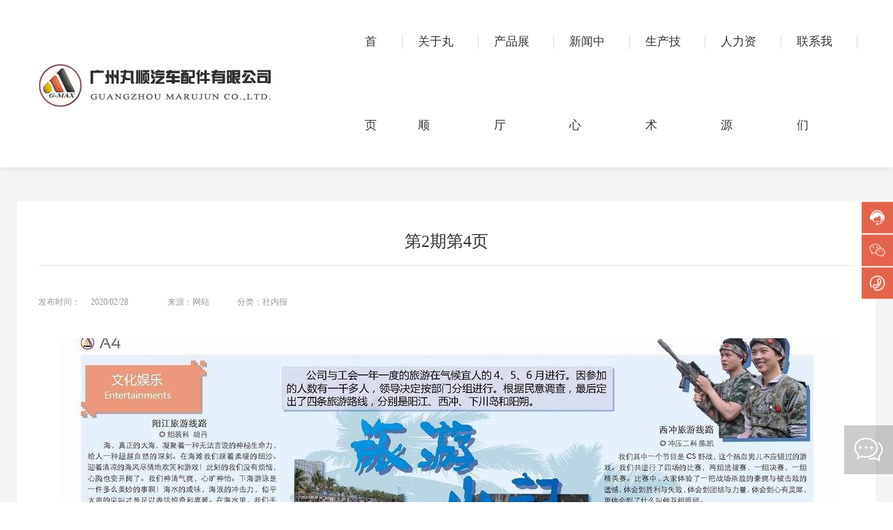

--- FILE ---
content_type: text/html; charset=UTF-8
request_url: http://www.gz-gmax.cn/newspaper_detail/1099693323217350656.html
body_size: 7744
content:
<!DOCTYPE html>
<!--由中企动力科技股份有限公司广州分公司技术部设计制作,如果您有任何意见或建议请电邮：dm-guangzhou@300.cn-->
<html lang="zh"><head>
    
        <title>第2期第4页_广州丸顺汽车配件有限公司 </title>
        <meta name="description" content="广州丸顺汽车配件有限公司 _广州丸顺立志建立一个善待地球及员工、且知性、现代化的生产工厂。本着绿色环保的经营方针，以节能减排为目标，2009年5月厂区投产两座污水处理站，生产废水经过处理后达到一级标准，循环使用到厂区的绿化灌溉。"/>
        <meta name="keywords" content="车体部件,车体骨格,安全加强部品,机能部品,检具,模具_广州丸顺汽车配件有限公司 "/>
        <meta http-equiv="x-dns-prefetch-control" content="on" />
<link rel="dns-prefetch" href="//omo-oss-image.thefastimg.com"/>
<link rel="dns-prefetch" href="//dcloud-static01.faststatics.com"/>
    <link rel="shortcut icon " type="images/x-icon" href="/favicon.ico" />
    <link type="text/css" rel="stylesheet" href="/npublic/libs/css/ceccbootstrap.min.css,global.css?instance=new2023033014080184318&viewType=p&v=1729590634000&siteType=oper">
    <link type="text/css" rel="stylesheet" href="/css/site.css?instance=new2023033014080184318&viewType=p&v=1729590634000&siteType=oper">
    <link type="text/css" rel="stylesheet" href="/css/newspaper_detail_652b3e025dd6cc19920e11934589c743.min.css?instance=new2023033014080184318&viewType=p&v=1729590634000&siteType=oper">
    <meta name="viewport" content="width=device-width, initial-scale=1, user-scalable=no" />
    <meta name="renderer" content="webkit" />
<meta name="force-rendering" content="webkit" />
<meta http-equiv="X-UA-Compatible" content="IE=edge,chrome=1" />
<script>
    window.env = 'product';
    window.tenant={"bossProductInstance":"NEW2023033014080184318","cdnFlag":"0","cusId":"1424554","domainSSL":"0","domainStatus":10,"flag":1,"foreign":true,"language":"zh_CN","domain":"www.gz-gmax.cn","makeDomain":"2303305067.p.make.dcloud.portal1.portal.thefastmake.com","mobileMakeDomain":"2303305067.m.make.dcloud.portal1.portal.thefastmake.com","mobileProductDomain":"2303305067.m.oper.dcloud.portal1.portal.fastoper.com","mobilePublishTime":1729590634000,"mobileStatus":8,"ningkerDomain":"FOREIGN_TRADE","pcPublishTime":1729590634000,"productDomain":"2303305067.p.oper.dcloud.portal1.portal.fastoper.com","siteType":"oper","status":6,"tenantId":322492,"unittype":"portal-saas","viewType":"p","code":"2303305067"};
    window.pageObj={"instanceId":"new2023033014080184318","pageId":"6ab7b8ed-1885-465e-86c1-5c3134a22eaf","name":"社内报详情","filename":"newspaper_detail","pageAddress":null,"appId":"60003","pageMotherSetIdList":["footer","head"],"pageMotherSetList":[{"instanceId":"new2023033014080184318","motherSetId":"footer","motherSetName":"默认底部","motherViewType":null,"motherOperStatus":null,"motherSetImageUrl":"/productimg/mother/m/footer.png","motherSetDel":1,"motherSetLocation":1,"pageIds":null,"createTime":1637975410000,"updateTime":1637975410000,"version":0},{"instanceId":"new2023033014080184318","motherSetId":"head","motherSetName":"默认头部","motherViewType":null,"motherOperStatus":null,"motherSetImageUrl":"/productimg/mother/m/head.png","motherSetDel":1,"motherSetLocation":0,"pageIds":null,"createTime":1637975410000,"updateTime":1637975410000,"version":0}],"children":null,"batchCacheTPageList":null,"pageType":"3","contentType":"1650011228874182656","viewType":null,"imageUrl":null,"previewImg":null,"showOrder":0,"parentId":"f8445a86-b3bd-4911-8f1e-ce75187bc2f5","bindId":null,"operStatus":"BUSINESS","del":0,"pageTypeName":null,"isHomePage":0,"isLoginPage":0,"isRegisterPage":null,"isDeafault":0,"isLoginCheck":0,"isSpecialPage":0,"isErrorPage":0,"isPermissionPage":null,"isShopPage":0,"isNavigation":null,"isFlowpage":0,"createTime":1686898464000,"updateTime":1686898464000,"_detailId":"1099693323217350656","renderInfo":{"host":"www.gz-gmax.cn","realhost":"www.gz-gmax.cn"}};
</script>
<script src="/npublic/libs/core/ceccjquery.min.js,require.min.js,lib.min.js,page.min.js?instance=new2023033014080184318&viewType=p&v=1729590634000&siteType=oper"></script>
<script src="/npublic/commonjs/common.min.js?instance=new2023033014080184318&viewType=p&v=1729590634000&siteType=oper"></script>
</head><body data-pageid="6ab7b8ed-1885-465e-86c1-5c3134a22eaf"><div class="main">

<div id="c_grid-116273709439191">    <div class="p_gridbox signal s_tmpl">
            <div id="content_box-116273709439191-0" class="d_gridCell_0 p_gridCell ND_empty"><div id="c_navigation_006_P_951-1676597423373">
<div class="e_container-21 s_layout">
    <div class="cbox-21-0 p_item"><div class="e_container-33 s_layout">
    <div class="cbox-33-0 p_item"><div class="e_image-39 s_img">
                    <a href="/" target="_self">
                    
            <img src="/npublic/img/s.png" lazy="https://omo-oss-image.thefastimg.com/portal-saas/new2023033014080184318/cms/image/02b84b8c-d65a-4fe4-b208-7386d4834be6.png" alt="广州丸顺汽车配件有有限公司" title="广州丸顺汽车配件有有限公司" la="la" needthumb="true"/>
        
                    </a>
</div></div>
</div></div>
    <div class="cbox-21-1 p_item"><link type="text/css" rel="stylesheet" href="/upload/css/90170c280a164f9ab7ff5da835deac0a.css?instance=undefined&viewType=undefined&v=undefined&siteType=undefined">
<script src="/upload/js/402f43b59cfe43ba94a7df76ea40083b.js?instance=undefined&viewType=undefined&v=undefined&siteType=undefined"></script>
<div class="e_navigationF-24 " needjs="true">

    <ul class="p_navBox1">
        <li class="p_navItem1">
            <p class="p_navCon js_editor_click">
                <a href="/Home.html" target="" >
                    <span>首页</span>
                </a>
                
            </p>
        </li>
        <li class="p_navItem1">
            <p class="p_navCon js_editor_click">
                <a href="/intro.html" target="" >
                    <span>关于丸顺</span>
                </a>
                
            </p>
        </li>
        <li class="p_navItem1">
            <p class="p_navCon js_editor_click">
                <a href="/products.html" target="" >
                    <span>产品展厅</span>
                </a>
                
            </p>
        </li>
        <li class="p_navItem1">
            <p class="p_navCon js_editor_click">
                <a href="/news/1/" target="" >
                    <span>新闻中心</span>
                </a>
                
            </p>
        </li>
        <li class="p_navItem1">
            <p class="p_navCon js_editor_click">
                <a href="/technology/8.html" target="" >
                    <span>生产技术</span>
                </a>
                
            </p>
        </li>
        <li class="p_navItem1">
            <p class="p_navCon js_editor_click">
                <a href="/join.html" target="" >
                    <span>人力资源</span>
                </a>
                
            </p>
        </li>
        <li class="p_navItem1">
            <p class="p_navCon js_editor_click">
                <a href="/contact.html" target="" >
                    <span>联系我们</span>
                </a>
                
            </p>
        </li>
    </ul>
    <div class="p_navButton js_editor_click">
        <p>
            <span></span>
            <span></span>
            <span></span>
        </p>
    </div>


  
  
</div></div>
</div>
 <input type="hidden" name="propJson" value='{&quot;imgList2_39&quot;:[],&quot;imgList1_39&quot;:[],&quot;setting_3&quot;:{},&quot;href_39&quot;:{&quot;transport&quot;:[],&quot;type&quot;:&quot;page&quot;,&quot;value&quot;:{&quot;pageId&quot;:&quot;d7a5680d-bad3-485e-9722-ebf989860b3f&quot;,&quot;hash&quot;:&quot;&quot;},&quot;target&quot;:&quot;_self&quot;},&quot;space_39&quot;:0,&quot;setting_39&quot;:{&quot;fit&quot;:&quot;contain&quot;,&quot;errorUrl&quot;:&quot;&quot;,&quot;needThumb&quot;:&quot;true&quot;,&quot;isLazy&quot;:&quot;true&quot;},&quot;showArrow_24&quot;:true}'/></div></div>
    </div>
</div>
<div id="c_category_005_P_005-1642742417475">
<div class="e_breadcrumb-6 s_list" needjs="true">
    <ul class="p_breadcrumb">
        <!-- first-child -->
        <li class="p_breadcrumbItem">
            <a href="/">
                <!-- 图标 -->
                <span class="text-secondary p_icon">
                    <svg t="1631185047228" class="icon" viewBox="0 0 1029 1024" version="1.1"
                         xmlns="http://www.w3.org/2000/svg" p-id="1034" width="200" height="200">
                        <path d="M44.799492 528.986943a42.836848 42.836848 0 0 1-31.231646-13.567846 42.725916 42.725916 0 0 1 2.133309-60.329983L491.685094 11.446142a42.68325 42.68325 0 0 1 58.538003 0.34133l465.658723 443.642972c17.066473 16.21315 17.749132 43.26351 1.45065 60.329983s-43.26351 17.749132-60.329983 1.45065L520.442102 101.301124 73.897829 517.552406c-8.27724 7.679913-18.687788 11.434537-29.098337 11.434537z"
                              p-id="1035"></path>
                        <path d="M752.716803 1024H282.876794c-111.188073 0-201.640381-86.697684-201.640381-193.27781V434.524014c0-23.551733 19.11445-42.666183 42.666183-42.666183s42.666183 19.11445 42.666183 42.666183v396.283509c0 59.476659 52.138076 107.945443 116.308015 107.945443h469.925341c64.084607 0 116.308015-48.383452 116.308015-107.945443V434.524014c0-23.551733 19.11445-42.666183 42.666183-42.666183s42.666183 19.11445 42.666183 42.666183v396.283509c-0.085332 106.494793-90.537641 193.192477-201.725713 193.192477z"
                              p-id="1036"></path>
                        <path d="M657.400549 1017.173411H383.142324c-23.551733 0-42.666183-19.11445-42.666183-42.666183V625.839179c0-23.551733 19.11445-42.666183 42.666183-42.666183h274.258225c23.551733 0 42.666183 19.11445 42.666184 42.666183v348.668049c0 23.551733-19.11445 42.666183-42.666184 42.666183z m-231.592041-85.332367h188.925858V668.505362H425.808508v263.335682z"
                              p-id="1037"></path>
                    </svg>
                </span>
                <!-- 图标 -->
                <span class="text-secondary p_title">首页</span>
            </a>
        </li>
    </ul>
</div>

 <input type="hidden" name="propJson" value='{}'/></div><div id="c_new_detail_038-1682218118705">
<div class="e_container-1 s_layout mw">
    <div class="cbox-1-0 p_item"><div class="e_container-26 s_layout">
    <div class="cbox-26-0 p_item"><h1 class="e_h1-27 s_subtitle">
    第2期第4页
</h1><hr class="e_line-79 s_line" /><div class="e_container-29 s_layout">
    <div class="cbox-29-0 p_item"><div class="e_container-34 s_layout">
    <div class="cbox-34-0 p_item"><p class="e_text-36 s_link">
        发布时间：
</p></div>
    <div class="cbox-34-1 p_item"><P class="e_timeFormat-35 s_link">2020/02/28</P></div>
</div></div>
    <div class="cbox-29-1 p_item"><div class="e_container-31 s_layout">
    <div class="cbox-31-0 p_item"><p class="e_text-33 s_link">
        来源：

</p></div>
    <div class="cbox-31-1 p_item"><p class="e_text-32 s_link">
        网站
</p></div>
</div></div>
    <div class="cbox-29-2 p_item"><div class="e_container-76 s_layout">
    <div class="cbox-76-0 p_item"><p class="e_text-78 s_link">
        分类：

</p></div>
    <div class="cbox-76-1 p_item"><p class="e_text-77 s_link">
        社内报
</p></div>
</div></div>
</div><div class="e_richText-39 s_link">
    <div class='reset_style js-reset_style js-adapMobile '><p style="text-align: center;">
	<img alt=" 第2期第4页" class="imageResponse js-onerror" domain-src="https://omo-oss-image.thefastimg.com/portal-saas/new2023033014080184318/cms/image/7b0e7614-866f-48b6-89d4-6782b7cf6abf.jpg" id="213" src="https://omo-oss-image.thefastimg.com/portal-saas/new2023033014080184318/cms/image/7b0e7614-866f-48b6-89d4-6782b7cf6abf.jpg"></p>
</div>
</div><div class="e_container-42 s_layout">
    <div class="cbox-42-0 p_item"><div class="e_container-53 s_layout">
    <div class="cbox-53-0 p_item"><p class="e_text-55 s_title">
        上一条
</p></div>
    <div class="cbox-53-1 p_item"><p class="e_text-54 s_title tt_hr">
        <a href="javascript:;" target="_self">
        无
        </a>
</p></div>
</div></div>
    <div class="cbox-42-1 p_item"><div class="e_container-50 s_layout">
    <div class="cbox-50-0 p_item"><p class="e_text-52 s_title tt_hr">
        <a href="javascript:;" target="_self">
        无
        </a>
</p></div>
    <div class="cbox-50-1 p_item"><p class="e_text-51 s_title">
        下一条
</p></div>
</div></div>
</div></div>
</div></div>
</div>
 <input type="hidden" name="propJson" value='{&quot;dense_36&quot;:&quot;&quot;,&quot;dense_78&quot;:&quot;&quot;,&quot;dense_33&quot;:&quot;&quot;,&quot;dense_77&quot;:&quot;&quot;,&quot;href_27&quot;:{&quot;type&quot;:&quot;none&quot;,&quot;value&quot;:&quot;&quot;,&quot;target&quot;:&quot;&quot;},&quot;prompt_54&quot;:&quot;无&quot;,&quot;prompt_55&quot;:&quot;&quot;,&quot;prompt_52&quot;:&quot;无&quot;,&quot;range_35&quot;:&quot;/&quot;,&quot;href_36&quot;:{&quot;type&quot;:&quot;none&quot;,&quot;value&quot;:&quot;&quot;,&quot;target&quot;:&quot;_self&quot;},&quot;href_78&quot;:{&quot;type&quot;:&quot;none&quot;,&quot;value&quot;:&quot;&quot;,&quot;target&quot;:&quot;&quot;},&quot;href_33&quot;:{&quot;type&quot;:&quot;none&quot;,&quot;value&quot;:&quot;&quot;,&quot;target&quot;:&quot;&quot;},&quot;time_35&quot;:&quot;2021-09-15 00:00&quot;,&quot;href_77&quot;:{&quot;type&quot;:&quot;none&quot;,&quot;value&quot;:&quot;&quot;,&quot;target&quot;:&quot;&quot;},&quot;href_32&quot;:{&quot;type&quot;:&quot;none&quot;,&quot;value&quot;:&quot;&quot;,&quot;target&quot;:&quot;&quot;},&quot;dense_54&quot;:&quot;&quot;,&quot;prompt_51&quot;:&quot;无&quot;,&quot;dense_52&quot;:&quot;&quot;,&quot;dense_51&quot;:&quot;&quot;,&quot;dense_55&quot;:&quot;&quot;,&quot;format_35&quot;:&quot;yyyy/MM/dd&quot;,&quot;prompt_32&quot;:&quot;&quot;,&quot;prompt_33&quot;:&quot;&quot;,&quot;prompt_77&quot;:&quot;&quot;,&quot;prompt_36&quot;:&quot;&quot;,&quot;prompt_78&quot;:&quot;&quot;,&quot;href_55&quot;:{&quot;type&quot;:&quot;none&quot;,&quot;value&quot;:&quot;&quot;,&quot;target&quot;:&quot;&quot;},&quot;href_54&quot;:{&quot;transport&quot;:[],&quot;type&quot;:&quot;field&quot;,&quot;value&quot;:&quot;datasource12.current.preName&quot;,&quot;target&quot;:&quot;_self&quot;},&quot;dense_32&quot;:&quot;&quot;,&quot;href_52&quot;:{&quot;transport&quot;:[],&quot;type&quot;:&quot;field&quot;,&quot;value&quot;:&quot;datasource13.current.nextName&quot;,&quot;target&quot;:&quot;_self&quot;},&quot;href_51&quot;:{&quot;type&quot;:&quot;none&quot;,&quot;value&quot;:&quot;&quot;,&quot;target&quot;:&quot;&quot;}}'/></div>

<div id="c_grid-116273709439190">    <div class="p_gridbox signal s_tmpl_footer">
            <div id="content_box-116273709439190-0" class="d_gridCell_0 p_gridCell ND_empty"><div id="c_navigation_179-1682068428026">
<div class="e_container-188 s_layout">
    <div class="cbox-188-0 p_item"><div class="e_container-189 s_layout">
    <div class="cbox-189-0 p_item"><div class="e_loop-190 s_list" needjs="true" ds-id="" elem-id="e_loop-190">
    <div class="">

        
            <div class="p_list">
                <div class="cbox-190 p_loopitem"><p class="e_text-191 s_title">
        <a href="" target="_self">
        网站首页
        </a>
</p></div>
                <div class="cbox-190 p_loopitem"><p class="e_text-191 s_title">
        <a href="/products.html" target="_self">
        产品展厅
        </a>
</p></div>
                <div class="cbox-190 p_loopitem"><p class="e_text-191 s_title">
        <a href="/news/1/" target="_self">
        新闻中心
        </a>
</p></div>
                <div class="cbox-190 p_loopitem"><p class="e_text-191 s_title">
        <a href="/contact.html" target="_self">
        联系我们
        </a>
</p></div>
                <div class="cbox-190 p_loopitem"><p class="e_text-191 s_title">
        <a href="https://sso.300.cn/CAS/login?service=https%3A%2F%2Fwww.300.cn%2Fsso%2Flogin" target="_self">
        后台管理
        </a>
</p></div>
            </div>
            <div class="p_page">
                
            <div class="page_con"></div>
        
            </div>
        
    </div>
    <input type="hidden" name="_config" value="{&quot;ignoreEmptyCheck&quot;:true,&quot;cname&quot;:&quot;导航-列表接口&quot;,&quot;type&quot;:&quot;list&quot;,&quot;params&quot;:{&quot;size&quot;:10,&quot;query&quot;:[{&quot;valueName&quot;:&quot;底部导航&quot;,&quot;dataType&quot;:&quot;string&quot;,&quot;operator&quot;:&quot;eq&quot;,&quot;filter&quot;:&quot;ignore-empty-check&quot;,&quot;esField&quot;:&quot;navId&quot;,&quot;groupName&quot;:&quot;数据展示条件,默认条件组&quot;,&quot;groupEnd&quot;:&quot;2,1&quot;,&quot;field&quot;:&quot;navId&quot;,&quot;sourceType&quot;:&quot;static&quot;,&quot;logic&quot;:&quot;and&quot;,&quot;groupBegin&quot;:&quot;1,2&quot;,&quot;value&quot;:&quot;1641321799180382208&quot;,&quot;configurable&quot;:{&quot;sourceType&quot;:&quot;page&quot;,&quot;type&quot;:&quot;nav&quot;,&quot;value&quot;:&quot;_detailId&quot;}}],&quot;header&quot;:{&quot;Data-Query-Es-Field&quot;:&quot;&quot;,&quot;Data-Query-Field&quot;:&quot;&quot;},&quot;from&quot;:0,&quot;sort&quot;:[],&quot;_detailId&quot;:&quot;1099693323217350656&quot;},&quot;valueUrl&quot;:&quot;/fwebapi/cms/lowcode/navigation/8/list/param/navValue?cate&#x3D;0&quot;,&quot;priority&quot;:0,&quot;_dataFilter&quot;:{&quot;filter&quot;:false,&quot;showCondition&quot;:false,&quot;conditionExclude&quot;:false,&quot;showSearch&quot;:false,&quot;currentConditionHide&quot;:false,&quot;selectFirstCondition&quot;:false,&quot;fields&quot;:[],&quot;viscidityEnableShowAll&quot;:false,&quot;cascaderEnable&quot;:false,&quot;showSearchCname&quot;:&quot;&quot;,&quot;viscidityEnable&quot;:false,&quot;viscidityEnableShowFirst&quot;:false},&quot;datasourceType&quot;:&quot;nomarl&quot;,&quot;appId&quot;:&quot;navigation&quot;,&quot;sourceUuid&quot;:&quot;ffce28fdeddd496cac3ca5377604e664&quot;,&quot;pageParams&quot;:[],&quot;metaUrl&quot;:&quot;/fwebapi/cms/lowcode/navigation/8/list/navMeta?cate&#x3D;0&quot;,&quot;disabled&quot;:false,&quot;api&quot;:&quot;/fwebapi/cms/lowcode/navigation/8/navList?cate&#x3D;0&quot;,&quot;id&quot;:&quot;datasource1&quot;,&quot;apiId&quot;:&quot;8&quot;,&quot;reqKey&quot;:&quot;/fwebapi/cms/lowcode/navigation/8/navList?cate&#x3D;0|{\&quot;size\&quot;:10,\&quot;query\&quot;:[{\&quot;valueName\&quot;:\&quot;底部导航\&quot;,\&quot;dataType\&quot;:\&quot;string\&quot;,\&quot;operator\&quot;:\&quot;eq\&quot;,\&quot;filter\&quot;:\&quot;ignore-empty-check\&quot;,\&quot;esField\&quot;:\&quot;navId\&quot;,\&quot;groupName\&quot;:\&quot;数据展示条件,默认条件组\&quot;,\&quot;groupEnd\&quot;:\&quot;2,1\&quot;,\&quot;field\&quot;:\&quot;navId\&quot;,\&quot;sourceType\&quot;:\&quot;static\&quot;,\&quot;logic\&quot;:\&quot;and\&quot;,\&quot;groupBegin\&quot;:\&quot;1,2\&quot;,\&quot;value\&quot;:\&quot;1641321799180382208\&quot;,\&quot;configurable\&quot;:{\&quot;sourceType\&quot;:\&quot;page\&quot;,\&quot;type\&quot;:\&quot;nav\&quot;,\&quot;value\&quot;:\&quot;_detailId\&quot;}}],\&quot;header\&quot;:{\&quot;Data-Query-Es-Field\&quot;:\&quot;\&quot;,\&quot;Data-Query-Field\&quot;:\&quot;\&quot;},\&quot;from\&quot;:0,\&quot;sort\&quot;:[],\&quot;_detailId\&quot;:\&quot;1099693323217350656\&quot;}|{\&quot;Data-Query-Es-Field\&quot;:\&quot;\&quot;,\&quot;Data-Query-Field\&quot;:\&quot;\&quot;}&quot;}">
    <input type="hidden" name="view" value="newspaper_detail">
    <input type="hidden" name="pageParamsJson" value="">
    <input type="hidden" name="i18nJson" value="{&quot;pageItem_190&quot;:&quot;条&quot;,&quot;confirm_190&quot;:&quot;确定&quot;,&quot;noMore_190&quot;:&quot;没有更多了&quot;,&quot;pageJump_190&quot;:&quot;前往&quot;,&quot;pageUnit_190&quot;:&quot;页&quot;,&quot;clearConditions_190&quot;:&quot;清空条件&quot;,&quot;loadNow_190&quot;:&quot;加载中&quot;,&quot;pageWhole_190&quot;:&quot;共&quot;,&quot;totalAcount_190&quot;:&quot;共 X 个&quot;,&quot;conditions_190&quot;:&quot;条件：&quot;,&quot;loadMore_190&quot;:&quot;点击加载更多&quot;,&quot;noData_190&quot;:&quot;暂无数据&quot;}">

</div></div>
</div><div class="e_container-192 s_layout">
    <div class="cbox-192-0 p_item"><div class="e_richText-143 s_title clearfix">
    <p><span style="color:#ffffff;">Copyright &copy;&nbsp;2023广州丸顺汽车配件有限公司</span></p>

</div></div>
    <div class="cbox-192-1 p_item"><div class="e_provider-201 s_title" needjs="true" isShow="true">
    <a href="https://beian.miit.gov.cn" target="_blank">粤ICP备12011237号 
粤ICP备12011237号-2</a>
</div> </div>
    <div class="cbox-192-2 p_item"><div class="e_richText-193 s_title clearfix">
    <p style="font-size:14px;line-height:24px"><span style="color:#ffffff;"><span style="font-size:12px;">网站建设：<a href="https://www.300.cn/">中企动力</a>&nbsp;&nbsp;<a href="https://guangzhou.300.cn/">广州</a>&nbsp; <a href="/SEO.html">SEO</a>&nbsp;&nbsp;</span></span></p>

</div></div>
</div><div class="e_container-194 s_layout">
    <div class="cbox-194-0 p_item"><div class="e_credible-195 s_list" needjs="true"></div>

</div>
</div></div>
    <div class="cbox-188-1 p_item"><div class="e_container-196 s_layout">
    <div class="cbox-196-0 p_item"><div class="e_image-197 s_img">
                    
            <img src="/npublic/img/s.png" lazy="https://omo-oss-image.thefastimg.com/portal-saas/new2023033014080184318/cms/image/d1ce858d-f7ec-4662-93d9-64e9a3648098.png" alt="丸顺" title="丸顺" la="la" needthumb="true"/>
        
</div><p class="e_text-200 s_title">
        手机网站
</p></div>
    <div class="cbox-196-1 p_item"><div class="e_image-198 s_img">
                    
            <img src="/npublic/img/s.png" lazy="https://omo-oss-image.thefastimg.com/portal-saas/new2023033014080184318/cms/image/6cdcf306-6d24-48da-9e6e-bd2853054537.png" alt="丸顺" title="丸顺" la="la" needthumb="true"/>
        
</div><p class="e_text-199 s_title">
        微信公众号
</p></div>
</div></div>
</div>
 <input type="hidden" name="propJson" value='{&quot;dense_199&quot;:&quot;&quot;,&quot;dense_191&quot;:&quot;&quot;,&quot;imgList1_198&quot;:[],&quot;imgList1_197&quot;:[],&quot;setting_198&quot;:{&quot;fit&quot;:&quot;contain&quot;,&quot;errorUrl&quot;:&quot;&quot;,&quot;needThumb&quot;:&quot;true&quot;,&quot;isLazy&quot;:&quot;true&quot;},&quot;setting_197&quot;:{&quot;fit&quot;:&quot;contain&quot;,&quot;errorUrl&quot;:&quot;&quot;,&quot;needThumb&quot;:&quot;true&quot;,&quot;isLazy&quot;:&quot;true&quot;},&quot;prompt_200&quot;:&quot;&quot;,&quot;setting_11&quot;:{},&quot;size_195&quot;:2,&quot;showMark_201&quot;:true,&quot;pageConfig_190&quot;:{&quot;rolling&quot;:{&quot;navigation&quot;:true,&quot;scrollType&quot;:&quot;horizontal&quot;,&quot;pagenation&quot;:true,&quot;scrollTime&quot;:4,&quot;autoScroll&quot;:true,&quot;speed&quot;:600},&quot;showJump&quot;:true,&quot;pageType&quot;:&quot;hidden&quot;,&quot;showButtom&quot;:false,&quot;showTotal&quot;:false,&quot;pcColumn&quot;:5,&quot;marquee&quot;:{&quot;navigation&quot;:true,&quot;marqueeTime&quot;:4,&quot;scrollType&quot;:&quot;horizontal&quot;,&quot;opp&quot;:false},&quot;loopItem&quot;:&quot;.p_loopitem&quot;,&quot;status&quot;:true,&quot;filterPosition&quot;:&quot;&quot;,&quot;pcRow&quot;:1,&quot;moColumn&quot;:3,&quot;datasourceid&quot;:&quot;datasource1&quot;,&quot;elementid&quot;:190},&quot;href_200&quot;:{&quot;type&quot;:&quot;none&quot;,&quot;value&quot;:&quot;&quot;,&quot;target&quot;:&quot;&quot;},&quot;ct_195&quot;:&quot;df&quot;,&quot;prompt_199&quot;:&quot;&quot;,&quot;href_191&quot;:{&quot;transport&quot;:[],&quot;type&quot;:&quot;field&quot;,&quot;value&quot;:&quot;url&quot;,&quot;target&quot;:&quot;_self&quot;},&quot;href_197&quot;:{&quot;type&quot;:&quot;&quot;,&quot;value&quot;:&quot;&quot;,&quot;target&quot;:&quot;&quot;},&quot;href_199&quot;:{&quot;type&quot;:&quot;none&quot;,&quot;value&quot;:&quot;&quot;,&quot;target&quot;:&quot;&quot;},&quot;prompt_191&quot;:&quot;&quot;,&quot;href_198&quot;:{&quot;type&quot;:&quot;&quot;,&quot;value&quot;:&quot;&quot;,&quot;target&quot;:&quot;&quot;},&quot;imgList2_197&quot;:[],&quot;imgList2_198&quot;:[],&quot;page_190&quot;:{&quot;size&quot;:6,&quot;from&quot;:0,&quot;totalCount&quot;:100},&quot;dense_200&quot;:&quot;&quot;,&quot;showMark_187&quot;:true,&quot;space_197&quot;:0,&quot;space_198&quot;:0}'/></div></div>
    </div>
</div>
</div>

<script id="tpltool_ExtractJs">

    //top fixed
    $(window).scroll(function () {
        if ($(window).scrollTop() > 0) {
            $('#c_navigation_0061635239687823').addClass('active')
        } else {
            $('#c_navigation_0061635239687823').removeClass('active')
        }
    })

    $('#c_navigation_0061635239687823').mouseenter(function () {
        $('#c_navigation_0061635239687823').addClass('active')
    }).mouseleave(function () {
        if ($(window).scrollTop() == 0) {
            $('#c_navigation_0061635239687823').removeClass('active')
        }
    });

    //top nav
    $(function () {
        var wind_w = $(window).width();
        var ab_sum = $('.e_container-22 .nav_sum .ab_sum').html();
        var new_sum = $('.e_container-22 .nav_sum .new_sum').html();
        var ser_sum = $('.e_container-22 .nav_sum .ser_sum').html();
        var con_sum = $('.e_container-22 .nav_sum .con_sum').html();
        $('.e_navigationF-24 .p_navItem1:nth-child(2) .dropdown .left .jieshao').append(ab_sum);
        $('.e_navigationF-24 .p_navItem1:nth-child(4) .dropdown .left .jieshao').append(new_sum);
        $('.e_navigationF-24 .p_navItem1:nth-child(6) .dropdown .left .jieshao').append(ser_sum);
        $('.e_navigationF-24 .p_navItem1:nth-child(7) .dropdown .left .jieshao').append(con_sum);
        $('.e_navigationF-24 .p_navItem1 .sj_warp').find('.p_level3Box').parents('.p_navItem1').addClass('pro_li');
        $('.e_navigationF-24 .pro_li .dropdown .left ul .p_navItem2').eq(0).addClass('cur');
        $('.e_navigationF-24 .pro_li .dropdown .center .sj_warp ul').eq(0).addClass('pro_cur');
        if (wind_w > 768) {
            $('.e_navigationF-24 .pro_li .dropdown .left ul').on('mouseenter', 'li', function () {
                $(this).addClass('cur').siblings().removeClass('cur');
                var index = $(this).index();
                $(this).closest('.dropdown').find('.sj_warp ul').eq(index).stop().fadeIn().siblings().hide();
            })
        }
    });

</script></body></html>


--- FILE ---
content_type: text/css
request_url: http://www.gz-gmax.cn/css/newspaper_detail_652b3e025dd6cc19920e11934589c743.min.css?instance=new2023033014080184318&viewType=p&v=1729590634000&siteType=oper
body_size: 9939
content:
/* pre css */
#c_grid-116273709439191 .p_gridbox::after{content:'';clear:left;display:block}#c_grid-116273709439191 > div > .p_gridbox{width:100%;overflow:hidden;position:static}#c_grid-116273709439191 > div > .p_gridCell{float:left;position:static}#c_grid-116273709439191 > .p_gridbox.signal{min-height:inherit}#c_grid-116273709439191 > .p_gridbox.signal > .p_gridCell{min-height:inherit !important}#c_grid-116273709439191{margin-left:auto;margin-right:auto;width:100%}@media screen and (max-width:768px){#c_grid-116273709439191 > .p_gridbox > .p_gridCell:nth-child(1n + 1){width:99%;margin-left:0.5%;margin-right:0.5%;margin-top:0.5rem;margin-bottom:0.5rem;clear:left}}@media screen and (min-width: 769px){#c_grid-116273709439191 > .p_gridbox > .p_gridCell:nth-child(1n + 1){width:100%;margin-left:0%;margin-right:0%;margin-top:0rem;margin-bottom:0rem;clear:left}}@media screen and (max-width: 1024px) and (min-width: 769px){#c_grid-116273709439191 > .p_gridbox > .p_gridCell:nth-child(1n + 1){width:99%;margin-left:0.5%;margin-right:0.5%;margin-top:0.5rem;margin-bottom:0.5rem;clear:left}}#c_navigation_006_P_951-1676597423373{min-height:0px;padding-top:0px;padding-bottom:0px;width:100%;position:inherit;left:0;top:0;z-index:99;transition:all .5s ease;display-radio:1;background:#fff;box-shadow:0 0px 10px rgba(0, 0, 0, 0.1);z-index:11;position:fixed}#c_navigation_006_P_951-1676597423373 .cbox-21-1{margin-right:0px}#c_navigation_006_P_951-1676597423373.active{background:#fff;box-shadow:0 0 15px rgb(0 0 0 / 10%)}#c_navigation_006_P_951-1676597423373 .e_container-21{display:flex;flex-wrap:wrap;flex-direction:row;width:92%;margin-left:auto;margin-right:auto;display-radio:flex;max-width:none}#c_navigation_006_P_951-1676597423373 .e_container-21 > .p_item{flex:1;max-width:100%;max-height:100%}#c_navigation_006_P_951-1676597423373 .e_container-21 .cbox-21-0{flex:0 0 450px;align-self:center}#c_navigation_006_P_951-1676597423373 .e_container-21 .cbox-21-2{flex:0 0 auto;align-self:center}.havestatic > div,.havestatic > div[class*="cbox-"]{position:static !important}#c_navigation_006_P_951-1676597423373 .e_navigationF-24{display:flex;justify-content:flex-end}#c_navigation_006_P_951-1676597423373 .e_navigationF-24 .p_navButton{width:100px;justify-content:center;padding:20px 0;display:none}#c_navigation_006_P_951-1676597423373 .e_navigationF-24 .p_navButton > p{width:21px;height:16px;cursor:pointer}#c_navigation_006_P_951-1676597423373 .e_navigationF-24 .p_navButton > p span{width:100%;background:#333;display:block;height:2px;margin:2px 0;float:left;-webkit-transition:all ease 0.8s,opacity ease 0.3s;-moz-transition:all ease 0.8s,opacity ease 0.3s;-ms-transition:all ease 0.8s,opacity ease 0.3s;-o-transition:all ease 0.8s,opacity ease 0.3s;transition:all ease 0.8s,opacity ease 0.3s;opacity:1}#c_navigation_006_P_951-1676597423373 .e_navigationF-24 .p_navButton > p span:nth-of-type(1){width:50%;float:left}#c_navigation_006_P_951-1676597423373 .e_navigationF-24 .p_navButton > p span:nth-of-type(3){width:50%;float:right}#c_navigation_006_P_951-1676597423373 .e_navigationF-24 .p_navButton > p.showmenu span{background:#323538;-webkit-animation:animaspan 0.5s 1;animation:animaspan 0.5s 1;animation-fill-mode:forwards;-webkit-animation-fill-mode:forwards}#c_navigation_006_P_951-1676597423373 .e_navigationF-24 .p_navButton > p.showmenu span:nth-of-type(1){transform:translateY(6px) rotate(720deg);width:100%}#c_navigation_006_P_951-1676597423373 .e_navigationF-24 .p_navButton > p.showmenu span:nth-of-type(2){transform:rotate(720deg)}#c_navigation_006_P_951-1676597423373 .e_navigationF-24 .p_navButton > p.showmenu span:nth-of-type(3){transform:translateY(-6px) rotate(720deg);width:100%}#c_navigation_006_P_951-1676597423373 .e_navigationF-24 .p_navButton > p.showmenu span.biahuan:nth-of-type(1){transform:translateY(6px) rotate(670deg)}#c_navigation_006_P_951-1676597423373 .e_navigationF-24 .p_navButton > p.showmenu span.biahuan:nth-of-type(2){transform:translateY(0px) rotate(768deg)}#c_navigation_006_P_951-1676597423373 .e_navigationF-24 .p_navButton > p.showmenu span.biahuan:nth-of-type(3){width:0;opacity:0}#c_navigation_006_P_951-1676597423373 .e_navigationF-24 .p_navCon{color:rgba(68,68,68,1);font-size:16px;line-height:1;transition:all ease .3s;text-decoration:none;display-radio:1;font-family:Microsoft YaHei}#c_navigation_006_P_951-1676597423373 .e_navigationF-24 .p_navItem1:hover .p_navCon{color:#0e70b9}#c_navigation_006_P_951-1676597423373 .e_navigationF-24 .p_navCon::after{background:#004298!important;height:4px!important;bottom:-1px!important}#c_navigation_006_P_951-1676597423373 .e_navigationF-24 .p_navBox2 > div.warp{width:100%;margin:0 auto;display:block;justify-content:space-between}#c_navigation_006_P_951-1676597423373 .e_navigationF-24 .p_navBox2 .warp .right .tit{font-size:30px;line-height:30px;font-weight:normal;margin-bottom:40px;color:#333}#c_navigation_006_P_951-1676597423373 .e_navigationF-24 .p_navBox2 .warp .right .con{display:flex;flex-direction:column}#c_navigation_006_P_951-1676597423373 .e_navigationF-24 .p_navBox2 .warp .right .con a{width:220px;height:46px;font-size:16px;color:#333;display:flex;justify-content:space-between;align-items:center;padding:15px 30px;border:2px solid #bfbfbf;margin-bottom:15px;transition:all .5s ease}#c_navigation_006_P_951-1676597423373 .e_navigationF-24 .p_navBox2 .warp .right .con a:hover{color:#fff;background:#0e70b9;border:2px solid #0e70b9}#c_navigation_006_P_951-1676597423373 .e_navigationF-24 .p_navBox2 .warp .right .con a svg{width:12px;height:12px;fill:#333;transition:all .5s ease}#c_navigation_006_P_951-1676597423373 .e_navigationF-24 .p_navBox2 .warp .right .con a:hover svg{fill:#fff}#c_navigation_006_P_951-1676597423373 .e_navigationF-24 .p_navBox2 .warp .right .tel{padding-top:10px}#c_navigation_006_P_951-1676597423373 .e_navigationF-24 .p_navBox2 .warp .right .tel .t{font-size:16px;line-height:20px;color:#666}#c_navigation_006_P_951-1676597423373 .e_navigationF-24 .p_navBox2 .warp .right .tel .c{font-size:30px;font-family:arial}#c_navigation_006_P_951-1676597423373 .e_navigationF-24 .p_navBox2 .warp .right .tel .c a{color:#0e70b9}#c_navigation_006_P_951-1676597423373 .e_navigationF-24 .p_navItem1:hover .p_navBox2{opacity:1;visibility:visible}#c_navigation_006_P_951-1676597423373 .e_navigationF-24 .p_navBox2 ul{}#c_navigation_006_P_951-1676597423373 .e_navigationF-24 .haveThree ul{padding:0}#c_navigation_006_P_951-1676597423373 .e_navigationF-24 .haveThree .p_navItem2{width:auto;margin-right:0px}#c_navigation_006_P_951-1676597423373 .e_navigationF-24 .p_navItem2 a{display:flex;align-items:center;width:100%;transition:all ease .3s}#c_navigation_006_P_951-1676597423373 .e_navigationF-24 .p_navCon2{font-size:16px;text-align:left;color:#333;transition:all ease .15s;display:flex;width:100%;padding:0;line-height:1.2;text-decoration:none}#c_navigation_006_P_951-1676597423373 .e_navigationF-24 .haveThree .p_navCon2{text-align:left;font-size:20px;padding:0px 25px;font-weight:normal;letter-spacing:0;line-height:30px;width:160px;float:left;border-right:1px solid #ddd}#c_navigation_006_P_951-1676597423373 .e_navigationF-24 .p_navItem2 a span{width:100%}#c_navigation_006_P_951-1676597423373 .e_navigationF-24 .p_navItem2 img{width:100%;max-width:50px;margin-right:25px}#c_navigation_006_P_951-1676597423373 .e_navigationF-24 .haveThree .p_navItem2 img{margin-right:20px}#c_navigation_006_P_951-1676597423373 .e_navigationF-24 .haveThree .p_level3Box{margin-top:0px;padding-top:0px}#c_navigation_006_P_951-1676597423373 .e_navigationF-24 .p_level3Item{margin-right:0px}#c_navigation_006_P_951-1676597423373 .e_navigationF-24 .p_navCon3{font-size:16px;letter-spacing:0;color:#333;padding:0px 50px;line-height:46px;transition:all ease .15s;font-weight:bold}#c_navigation_006_P_951-1676597423373 .e_navigationF-24 .p_navItem1{position:relative;padding-left:1.5vw;padding-right:1.5vw;padding:0px!important}#c_navigation_006_P_951-1676597423373 .e_navigationF-24 .haveThree .p_navBox2{width:100%;padding:0px}#c_navigation_006_P_951-1676597423373 .e_navigationF-24 .haveThree .p_level4Box{flex-direction:column;margin-top:20px}#c_navigation_006_P_951-1676597423373 .e_navigationF-24 .p_menuItem{font-size:14px;font-weight:500;color:#666;line-height:30px;transition:all ease .15s}#c_navigation_006_P_951-1676597423373 .e_navigationF-24 .p_level4Item span{display:flex;flex-direction:column;justify-content:center}#c_navigation_006_P_951-1676597423373 .e_navigationF-24 .p_level4Item .p_dian{width:15px;position:relative}#c_navigation_006_P_951-1676597423373 .e_navigationF-24 .p_level4Item .p_dian::after{content:'';width:4px;height:4px;background:rgb(0 0 0 / 40%);border-radius:100%;position:absolute;top:50%;left:50%;transform:translate(-50%,-50%)}#c_navigation_006_P_951-1676597423373 .e_navigationF-24 .p_level4Item img{width:auto}#c_navigation_006_P_951-1676597423373 .e_navigationF-24 .p_navItem2 a:hover,#c_navigation_006_P_951-1676597423373 .e_navigationF-24 .p_navItem2 .p_navCon3:hover,#c_navigation_006_P_951-1676597423373 .e_navigationF-24 .p_navItem2 .p_menuItem:hover,#c_navigation_006_P_951-1676597423373 .e_navigationF-24 .p_navItem2 .p_menuItemhat:hover{color:#0e70b9}#c_navigation_006_P_951-1676597423373 .e_navigationF-24 .p_listthree img{width:auto}#c_navigation_006_P_951-1676597423373 .e_navigationF-24 .p_listthree .p_menuItemhat{font-size:14px;font-weight:500;color:#333;line-height:1.7;transition:all ease .15s}#c_navigation_006_P_951-1676597423373 .e_navigationF-24 .p_navBox2.isdesign{display:none;opacity:1;visibility:visible}#c_navigation_006_P_951-1676597423373 .e_navigationF-24 .p_navItem1 > p a{padding:0 22px;width:100%;color:#333;font-size:17px;line-height:100px}#c_navigation_006_P_951-1676597423373 .e_navigationF-24 .p_navBox2{background:#fff;padding:0px 0 0px;opacity:0;visibility:hidden;width:100%}#c_navigation_006_P_951-1676597423373 .e_navigationF-24 .p_navItem2 a span.p_img{width:auto;margin-right:0;display:none}#c_navigation_006_P_951-1676597423373 .e_navigationF-24 .haveThree .p_navItem2 a span{width:auto;margin-right:0;font-size:16px;color:#333;font-weight:normal;letter-spacing:0px}#c_grid-116273709439191 > .p_gridbox > .p_gridCell:nth-child(1n + 1){margin:0px!important}#c_grid-116273709439190 > .p_gridbox > .p_gridCell:nth-child(1n + 1){margin:0px!important;width:100%!important}h1{font-size:24px!important;font-weight:normal!important}h1 span{font-size:24px!important;font-weight:normal!important}h2{font-size:20px!important;font-weight:normal!important}h2 span{font-size:20px!important;font-weight:normal!important}h3{font-size:15px!important;font-weight:normal!important}h3 span{font-size:15px!important;font-weight:normal!important}h4{font-size:30px!important;font-weight:bold!important}h4 span{font-size:30px!important;font-weight:bold!important}#c_navigation_006_P_951-1676597423373 .cbox-21-0{width:310px;height:85px;margin-top:17px;position:relative!important;margin-bottom:18px}#c_static_001-1642231999937 .e_container-2{padding:32.5px 30px!important}.sqsy{border:1px solid #fff;background:url(https://omo-oss-image.thefastimg.com/portal-saas/new2022042210454429077/cms/image/112e455c-e8b5-412f-8961-e40f1b2ae128.png?d=1655298291650) no-repeat 15px center;color:#fff;height:30px;padding:0 20px 0 41px;line-height:28px;margin:35px 20px;border-radius:20px}#c_navigation_006_P_951-1676597423373.active .e_navigationF-24 .p_navItem1 > p a{color:#333}#c_navigation_006_P_951-1676597423373.active .sqsy{border-color:#bbb;color:#fff;background-color:#bbb}#c_navigation_006_P_951-1676597423373 .e_navigationF-24 .p_navItem1 > p a:hover{color:#004298!important}#c_navigation_006_P_951-1676597423373.active .sqsy:hover{background-color:#20a245;border-color:#20a245;color:#fff}#c_navigation_006_P_951-1676597423373 .e_navigationF-24 .p_navItem2 a:hover,#c_navigation_006_P_951-1676597423373 .e_navigationF-24 .p_navItem2 .p_navCon3:hover,#c_navigation_006_P_951-1676597423373 .e_navigationF-24 .p_navItem2 .p_menuItem:hover,#c_navigation_006_P_951-1676597423373 .e_navigationF-24 .p_navItem2 .p_menuItemhat:hover{color:#999999}#c_static_001-1642231999937 .e_container-1{max-width:1400px!important}#c_static_001-1642231999937 .e_html-9 .search_close svg{fill:#20a245!important}#c_static_001-1642231999937 .e_formBtn-7:hover{background:#20a245!important}#c_static_001-1642231999937 .e_container-4{width:96%!important}#c_static_001-1642231999937 .e_formBtn-7{width:80px;padding:6px 15px}#c_static_001-1641805594119 .e_text-4 a.on{background:#20a245!important;color:#fff}#c_static_001-1641805594119 .e_text-4 a:hover{background:#20a245!important;color:#fff}#c_static_001-1641805594119 .e_text-4 a{padding:10px 20px!important;background:#fff;border-radius:20px;font-size:15px!important}#c_static_001-1641805594119 .e_loop-3 .p_loopitem{margin-right:15px!important}#c_static_001-1642138046128 .e_text-3 a{padding:10px 20px!important;background:#fff;border-radius:20px;font-size:15px!important}#c_static_001-1642138046128 .e_text-3 a.on{background:#20a245!important;color:#fff}#c_static_001-1642138046128 .e_text-3 a:hover{background:#20a245!important;color:#fff}#c_static_001-1642138046128 .e_loop-2 .p_loopitem{margin-right:15px!important}#c_static_001_P_149-1641785800568 .e_text-8 a.on{background:#20a245!important;color:#fff}#c_static_001_P_149-1641785800568 .e_text-8 a:hover{background:#20a245!important;color:#fff}#c_static_001_P_149-1641785800568 .e_text-8 a{padding:10px 20px!important;background:#fff;border-radius:20px;font-size:15px!important;line-height:normal}#c_static_001_P_149-1641785800568 .e_loop-6 .p_loopitem{margin-right:15px!important}#c_static_001-16557183137560 .e_text-3 a{padding:10px 20px!important;background:#fff;border-radius:20px;font-size:15px!important}#c_static_001-16557183137560 .e_text-3 a.on{background:#20a245!important;color:#fff}#c_static_001-16557183137560 .e_text-3 a:hover{background:#20a245!important;color:#fff}#c_static_001-16557183137560 .e_loop-2 .p_loopitem{margin-right:15px!important}.page_a.current{background:#20a245!important;color:#fff}.page_a:hover{text-decoration:none;background:#20a245!important;color:#fff!important}.pl_service4 .service_item.showImg:hover .service_value.tp{border:1px solid #e5e5e5}.pl_service4{right:5px!important}.pl_service4 .service_value.tp{width:120px!important;height:120px!important;margin-top:-30px!important}.pl_service4 .item_con{display:none}.pl_service4 .service_group .item_con{display:block}.pl_service4 .service_icon span{font-family:arial!important}.pl_service4 .service_item span{font-family:arial!important}.toTop{display:none;position:fixed;z-index:5;bottom:30px;right:30px;width:50px;height:50px;cursor:pointer;background:#d61518 url(//dfs.yun300.cn/group1/M00/16/77/rBQBG1zOxtmED6SCAAAAAOn2YgE121.png?tenantId=200593&viewType=1&v=1655969655000) no-repeat center;transition:all .3s linear;background-size:26px !important;border-radius:50%}#c_navigation_006_P_951-1676597423373 .head_lan{width:auto;position:relative;line-height:100px;background:#20a245;color:#fff;display:inline-block;font-size:16px;text-align:center;padding:0 30px}#c_navigation_006_P_951-1676597423373 .search_warp{width:100px;line-height:100px;display:inline-block;text-align:center}@font-face{font-family:iconfont1;src:url('//at.alicdn.com/t/font_2304431_rv8lqqq1xo.woff2?t=1647689614218') format('woff2'),url('//at.alicdn.com/t/font_2304431_rv8lqqq1xo.woff?t=1647689614218') format('woff'),url('//at.alicdn.com/t/font_2304431_rv8lqqq1xo.ttf?t=1647689614218') format('truetype')}.a_icon{font-family:iconfont1}.fa_mouse,.p_info{display:none}.e_bannerA-2 img{width:100%}.htop{height:40px}.htoprow{width:100%;max-width:1400px;line-height:40px;color:#fff;font-size:14px;margin:0 auto}.hleft{width:100%;float:left}.hleft a{color:#fff!important}.hright{width:50%;float:left;text-align:right;vertical-align:top}@media only screen and (max-width:1445px) and (min-width:1281px){#c_navigation_006_P_951-1676597423373 .cbox-21-0{width:338px;height:80px}#c_navigation_006_P_951-1676597423373 .e_navigationF-24 .p_navItem1 > p a{padding:0 20px;font-size:18px}}#c_navigation_006_P_951-1676597423373 .e_container-28{display-radio:1}#c_navigation_006_P_951-1676597423373 .e_container-33{display-radio:1;max-width:349px;padding-top:10px}#c_navigation_006_P_951-1676597423373 .e_image-39{overflow:hidden;display-radio:1;max-width:349px}#c_navigation_006_P_951-1676597423373 .e_image-39 img{width:100%;height:100%;object-fit:contain}@media screen and (max-width:768px){.p_haveNav{min-height:auto !important}.p_haveNav.fix{position:fixed !important;z-index:1000;top:0;left:0;right:0;background:#fff}#c_navigation_006_P_951-1676597423373 .e_navigationF-24 .p_navBox1::-webkit-scrollbar{width:0px}#c_navigation_006_P_951-1676597423373 .e_navigationF-24 .p_navBox1::-webkit-scrollbar-track{background:#252525}#c_navigation_006_P_951-1676597423373 .e_navigationF-24 .p_navBox1::-webkit-scrollbar-thumb{background:#545454}#c_navigation_006_P_951-1676597423373 .e_navigationF-24 .p_navBox1::-webkit-scrollbar-thumb:hover{background:#fff}#c_navigation_006_P_951-1676597423373 .e_navigationF-24 .p_navButton{width:40px;height:60px;align-items:center;display:flex;justify-content:center;padding:0}#c_navigation_006_P_951-1676597423373 .e_navigationF-24 .p_navBox1{position:absolute;top:100%;left:0;right:0;background:#fff;padding:0px;height:calc(0vh);overflow-y:scroll;z-index:10;max-height:1080px;transition:all ease .3s;display:block}#c_navigation_006_P_951-1676597423373 .e_navigationF-24 .p_navBox1.pkcclb{height:calc(100vh)}#c_navigation_006_P_951-1676597423373 .e_navigationF-24 .p_navItem1{border-top:1px solid #eee;padding:15px 20px}#c_navigation_006_P_951-1676597423373 .e_navigationF-24 .p_navItem1:last-child{margin-bottom:100px}#c_navigation_006_P_951-1676597423373 .e_navigationF-24 .p_navCon{display:flex;justify-content:space-between;color:#333;line-height:22px;font-size:14px}#c_navigation_006_P_951-1676597423373 .e_navigationF-24 .p_navCon2{padding:0 35px;font-size:14px;border-top:1px solid #eee;color:#333}#c_navigation_006_P_951-1676597423373 .e_navigationF-24 .p_navCon3{display:flex;justify-content:space-between;padding:0;color:#333;font-size:14px}#c_navigation_006_P_951-1676597423373 .e_navigationF-24 .p_navItem1 > p svg,#c_navigation_006_P_951-1676597423373 .e_navigationF-24 .p_navItem2 > p svg,#c_navigation_006_P_951-1676597423373 .e_navigationF-24 .p_level3Item > p svg{width:16px;margin:0px 0;opacity:.5;cursor:pointer;transition:all ease .3s}#c_navigation_006_P_951-1676597423373 .e_navigationF-24 .p_navItem1 > p a{padding:0 20px;line-height:54px;color:#333}#c_navigation_006_P_951-1676597423373 .e_navigationF-24 .p_navItem1 > p:hover{color:rgb(255 255 255)}#c_navigation_006_P_951-1676597423373 .e_navigationF-24 .p_navItem2 .p_img,#c_navigation_006_P_951-1676597423373 .e_navigationF-24 .p_level3Item span{opacity:.8}#c_navigation_006_P_951-1676597423373 .e_navigationF-24 .p_navItem2 .p_img img{width:23px;margin-right:10px}#c_navigation_006_P_951-1676597423373 .e_navigationF-24 .p_navBox2{display:none;opacity:1;visibility:visible;background:none;width:100%;margin-top:0}#c_navigation_006_P_951-1676597423373 .e_navigationF-24 .p_navBox2 ul{padding:0px}#c_navigation_006_P_951-1676597423373 .e_navigationF-24 .p_level3Box{display:none}#c_navigation_006_P_951-1676597423373 .e_navigationF-24 .p_level3Item{width:100%;margin:0}#c_navigation_006_P_951-1676597423373 .e_navigationF-24 .p_level3Item span,#c_navigation_006_P_951-1676597423373 .e_navigationF-24 .p_level4Item span{display:none}#c_navigation_006_P_951-1676597423373 .e_navigationF-24 .p_level4Box{display:none}#c_navigation_006_P_951-1676597423373 .e_navigationF-24 .p_level3Item .p_menuItem{font-size:14px}#c_navigation_006_P_951-1676597423373 .e_navigationF-24 .p_level4Item .p_menuItem::before{display:none}#c_navigation_006_P_951-1676597423373 .e_navigationF-24 p svg.rotate{transform:rotate(90deg)}#c_navigation_006_P_951-1676597423373 .e_navigationF-24 .p_navItem2{margin-bottom:0px}#c_navigation_006_P_951-1676597423373 .e_navigationF-24 .p_navItem2 span{display:flex;flex-direction:column;justify-content:center;color:#666;line-height:36px}#c_navigation_006_P_951-1676597423373 .e_navigationF-24 .haveThree .p_navBox2{padding:0}#c_navigation_006_P_951-1676597423373 .e_navigationF-24 .haveThree .p_navItem2{margin-right:0}#c_navigation_006_P_951-1676597423373 .e_navigationF-24 .haveThree .p_navItem2 a{font-size:14px;font-weight:500;letter-spacing:0px}#c_navigation_006_P_951-1676597423373 .e_navigationF-24 .haveThree .p_level3Box{margin:0;padding:0;border:0}#c_navigation_006_P_951-1676597423373 .e_navigationF-24 .p_level3Item:first-child{margin-top:15px;padding-top:15px;border-top:1px solid rgb(255 255 255 / 20%);margin-right:0}#c_navigation_006_P_951-1676597423373 .e_navigationF-24 .p_level3Item:last-child{padding:0 0 20px}#c_navigation_006_P_951-1676597423373 .e_navigationF-24 .p_navItem2 img{width:auto;max-width:23px;margin-right:10px}#c_navigation_006_P_951-1676597423373 .e_navigationF-24 .p_level4Item:first-child{margin-top:20px}#c_navigation_006_P_951-1676597423373 .e_navigationF-24 .p_level4Item:last-child{margin-bottom:20px}#c_navigation_006_P_951-1676597423373 .e_navigationF-24 .haveThree .p_level4Box{margin:0}#c_navigation_006_P_951-1676597423373 .e_navigationF-24 .p_navBox1.isdesign{height:calc(100vh);display:none}#c_navigation_006_P_951-1676597423373{background:#fff;box-shadow:0 0 15px rgb(0 0 0 / 20%);display-radio:1;background-color:#fff}#c_navigation_006_P_951-1676597423373 .e_container-21{position:relative;width:100%;padding:0px 15px 0px 15px;justify-content:space-between}#c_navigation_006_P_951-1676597423373 .e_container-21 .cbox-21-0{flex:none!important}#c_navigation_006_P_951-1676597423373 .e_container-21 .cbox-21-1{flex:0 0 auto}#c_navigation_006_P_951-1676597423373 .e_container-21 .cbox-21-2{flex:0 0 auto;position:absolute !important;right:50px;z-index:5;display:none}#c_navigation_006_P_951-1676597423373 .e_navigationF-24 .p_navButton > p span:nth-of-type(1){width:100%;float:left}#c_navigation_006_P_951-1676597423373 .e_navigationF-24 .p_navButton > p span:nth-of-type(3){width:100%;float:right}#c_grid-116273709439191 > .p_gridbox > .p_gridCell:nth-child(1n + 1){width:100%;margin-left:0;margin-right:0;margin-top:0;margin-bottom:0;clear:left}#c_navigation_006_P_951-1676597423373 .e_navigationF-24 .p_navBox2 .left .title{display:none}#c_navigation_006_P_951-1676597423373 .e_navigationF-24 .p_navBox2 .left .jieshao{display:none}#c_navigation_006_P_951-1676597423373 .e_navigationF-24 .p_navBox2 .center{display:none}#c_navigation_006_P_951-1676597423373 .e_navigationF-24 .p_navBox2 .right{display:none}#c_navigation_006_P_951-1676597423373 .e_navigationF-24 .p_navItem2 a svg{display:none}#c_navigation_006_P_951-1676597423373 .e_navigationF-24 .p_navBox2 > div.warp{width:100%}#c_navigation_006_P_951-1676597423373 .e_navigationF-24 .p_navItem1 .p_navBox2 .left{width:100%}#c_navigation_006_P_951-1676597423373 .e_navigationF-24 .p_navItem2 a:hover,#c_navigation_006_P_951-1676597423373 .e_navigationF-24 .p_navItem2 .p_navCon3:hover,#c_navigation_006_P_951-1676597423373 .e_navigationF-24 .p_navItem2 .p_menuItem:hover,#c_navigation_006_P_951-1676597423373 .e_navigationF-24 .p_navItem2 .p_menuItemhat:hover{border-bottom:none}#c_navigation_006_P_951-1676597423373 .e_navigationF-24 .p_navItem2:first-child .p_navCon2{border-top:none}#c_navigation_006_P_951-1676597423373 .e_navigationF-24 .p_navItem2:last-child .p_navCon2{padding-bottom:0px}#c_navigation_006_P_951-1676597423373 .e_navigationF-24 .haveThree .p_navCon2{text-align:left;font-size:14px;padding:0 0 0 35px;font-weight:normal;letter-spacing:0;line-height:22px;width:100%}#c_navigation_006_P_951-1676597423373 .e_navigationF-24 .haveThree .p_navItem2 a span{width:100%;margin-right:0;font-size:14px;color:#333;font-weight:normal;letter-spacing:0px}#c_navigation_006_P_951-1676597423373 .e_navigationF-24 .haveThree .p_navCon2:hover a span{color:#0e70b9}#c_navigation_006_P_951-1676597423373 .cbox-21-0{width:183px;height:50px;margin-top:0;position:relative!important;margin-bottom:0px}.sqsy{margin:10px}#c_static_001-1642231999937 .e_container-2{padding:20px 20px!important}#c_navigation_006_P_951-1676597423373 .e_navigationF-24 .p_navItem1 > p svg{width:50px;margin:17px 0}#c_navigation_006_P_951-1676597423373 .e_navigationF-24 .p_navItem2 > p svg{display:none}#c_static_001-1641805594119 .e_text-4 a{padding:5px 10px!important;background:#fff;border-radius:20px;font-size:14px!important}#c_static_001-1642138046128 .e_text-3 a{padding:5px 10px!important;background:#fff;border-radius:20px;font-size:14px!important}#c_static_001-16557183137560 .e_text-3 a{padding:5px 10px!important;background:#fff;border-radius:20px;font-size:14px!important}#c_static_001_P_149-1641785800568 .e_text-8 a{padding:5px 10px!important;background:#fff;border-radius:20px;font-size:14px!important}#c_static_001-1641805594119 .e_loop-3 .p_loopitem{margin-right:5px!important;margin-left:5px!important}#c_static_001-1641805594119 .e_loop-3{display:flex}#c_static_001-1642138046128 .e_loop-2 .p_loopitem{margin-right:5px!important;margin-left:5px!important}#c_static_001-1642138046128 .e_loop-2{display:flex}#c_static_001_P_149-1641785800568 .e_loop-6 .p_loopitem{margin-right:5px!important;margin-left:5px!important}#c_static_001_P_149-1641785800568 .e_loop-6{display:flex}#c_static_001-16557183137560 .e_loop-2 .p_loopitem{margin-right:5px!important;margin-left:5px!important}#c_static_001-1642138046128{padding-top:55px!important}#c_static_001-1641805594119,#c_static_001_P_149-1641785800568,#c_static_001-16557183137560{padding:10px 0!important}#c_static_001-16557183137560 .e_loop-2 .p_loopitem:first-child{margin-left:0px!important}.pl_service4{display:none}.p_defaultIocn{color:#df0103!important}#c_navigation_006_P_951-1676597423373 .lan_con{height:60px}#c_navigation_006_P_951-1676597423373 .head_lan{width:80px;display:none}.toTop{bottom:80px;right:15px}#c_static_001-1642231999937 .form-control{font-size:14px}#c_static_001-1642231999937 .e_formBtn-7{width:auto!important;padding:5px 10px!important}#c_navigation_006_P_951-1676597423373 .head_lan .lan_list{top:60px!important}#c_static_001-1663725982708{min-height:60px}}@media screen and (min-width: 769px){.p_haveNav{min-height:auto !important}#c_navigation_006_P_951-1676597423373 .e_navigationF-24 .p_navBox2 .warp .left{width:100%;padding:0px}#c_navigation_006_P_951-1676597423373 .e_navigationF-24 .p_navBox2 .warp .left .title{font-size:26px;line-height:26px;color:#333;font-weight:bold;margin-bottom:20px;display:none}#c_navigation_006_P_951-1676597423373 .e_navigationF-24 .p_navBox2 .warp .left .jieshao{font-size:15px;line-height:1.8;color:#777;margin-bottom:15px;display:none}#c_navigation_006_P_951-1676597423373 .e_navigationF-24 .p_navBox2 .warp .right{width:28.6%;display:none;justify-content:flex-end;align-items:center}#c_navigation_006_P_951-1676597423373 .e_navigationF-24 .p_navBox2 .warp .center{width:33%;display:none}#c_navigation_006_P_951-1676597423373 .e_navigationF-24 .p_navBox2 .warp .center .imgZoom{position:relative;display:block;width:100%;height:0;overflow:hidden;padding-bottom:55%}#c_navigation_006_P_951-1676597423373 .e_navigationF-24 .p_navBox2 .warp .center .imgZoom img{position:absolute;top:50%;left:50%;transform:translate(-50%, -50%) scale(1);width:100%;height:auto;transition:all 0.8s ease .1s;max-width:460px}#c_navigation_006_P_951-1676597423373 .e_navigationF-24 .p_navItem2 a{padding:15px 0px}#c_navigation_006_P_951-1676597423373 .e_navigationF-24 .haveThree{position:static}#c_navigation_006_P_951-1676597423373 .e_navigationF-24 .haveThree .p_navItem2 a{display:flex;align-items:center;padding:0;width:100%;transition:all ease .3s;border:none}#c_navigation_006_P_951-1676597423373 .e_navigationF-24 .haveThree .center .nav_img{display:none}#c_navigation_006_P_951-1676597423373 .e_navigationF-24 .haveThree .p_navBox2 .warp .center{background:#fff;width:35.15%;display:none}#c_navigation_006_P_951-1676597423373 .e_navigationF-24 .haveThree .p_navBox2 .warp .left{width:100%;padding:40px 0px}#c_navigation_006_P_951-1676597423373 .e_navigationF-24 .haveThree .p_navBox2 .warp .right{width:28.6%;display:flex;justify-content:flex-start;align-items:flex-start;padding-left:6%;padding-top:5%}#c_navigation_006_P_951-1676597423373 .e_navigationF-24 .haveThree .p_navBox2 .warp .left .title{display:none}#c_navigation_006_P_951-1676597423373 .e_navigationF-24 .haveThree .p_navBox2 .warp .left .jieshao{display:none}#c_navigation_006_P_951-1676597423373 .e_navigationF-24 .haveThree .p_navItem2 a span.p_img{display:block}#c_navigation_006_P_951-1676597423373 .e_navigationF-24 .p_navBox1{display:flex;justify-content:flex-end}#c_navigation_006_P_951-1676597423373 .e_navigationF-24 .p_navItem1 > p{display:flex;position:relative}#c_navigation_006_P_951-1676597423373 .e_navigationF-24 .p_navItem1 > p a{display:block;line-height:120px}#c_navigation_006_P_951-1676597423373 .e_navigationF-24 .p_navItem1 > p svg{display:none}#c_navigation_006_P_951-1676597423373 .e_navigationF-24 .p_navItem1 > p::after{content:'';position:absolute;left:0;right:0;bottom:0;width:0;margin:0 auto;transition:all ease .3s}#c_navigation_006_P_951-1676597423373 .e_navigationF-24 .p_navItem1 > p::before{content:'';position:absolute;right:0;top:50px;width:1px;height:20px;background:#ddd}#c_navigation_006_P_951-1676597423373 .e_navigationF-24 .p_navItem1:hover > p::after{width:100%}#c_navigation_006_P_951-1676597423373 .e_navigationF-24 .p_navBox2{position:absolute;left:0;padding:0;top:100%;display:flex;justify-content:center;z-index:10;transition:all ease .3s;width:170px}#c_navigation_006_P_951-1676597423373 .e_navigationF-24 .p_navBox2 .left ul li{padding:0 15px;width:100%}#c_navigation_006_P_951-1676597423373 .e_navigationF-24 .p_navBox2 .left ul li:hover{background:#004298}#c_navigation_006_P_951-1676597423373 .e_navigationF-24 .p_navBox2 .left ul li:hover a span{color:#fff}#c_navigation_006_P_951-1676597423373 .e_navigationF-24 .p_navBox2 ul{display:block;flex-direction:row;flex-wrap:wrap;justify-content:flex-start}#c_navigation_006_P_951-1676597423373 .e_navigationF-24 .haveThree ul{flex-direction:row;justify-content:flex-end}#c_navigation_006_P_951-1676597423373 .e_navigationF-24 .haveThree .p_navBox2 .left .p_navItem2{width:100%;margin-right:0px;display:block;padding:0;margin-bottom:10px;border-bottom:1px dashed #ddd;padding-bottom:10px}#c_navigation_006_P_951-1676597423373 .e_navigationF-24 .haveThree .p_navBox2 .left .p_level3Item{display:inline-block;width:auto;padding-right:30px}#c_navigation_006_P_951-1676597423373 .e_navigationF-24 .haveThree .p_navBox2 .left ul li.cur{background:#fff}#c_navigation_006_P_951-1676597423373 .e_navigationF-24 .haveThree .p_navItem2.cur a span{color:#0e70b9}#c_navigation_006_P_951-1676597423373 .e_navigationF-24 .haveThree .p_navItem2 svg{display:none}#c_navigation_006_P_951-1676597423373 .e_navigationF-24 .haveThree .p_navBox2 .warp .center .sj_warp .p_level3Box{display:none}#c_navigation_006_P_951-1676597423373 .e_navigationF-24 .haveThree .p_navBox2 .warp .center .sj_warp{padding:40px 0px}#c_navigation_006_P_951-1676597423373 .e_navigationF-24 .haveThree .p_navBox2 .warp .center .sj_warp .p_level3Box.pro_cur{display:block}#c_navigation_006_P_951-1676597423373 .e_navigationF-24 .p_navCon3 .p_jtIcon{display:none}#c_navigation_006_P_951-1676597423373 .e_navigationF-24 .p_navCon3 .sj_icon{margin-right:10px}#c_navigation_006_P_951-1676597423373 .e_navigationF-24 .p_level3Box .p_menuItemhat{font-size:16px;font-weight:normal;color:#333;line-height:1.6;transition:all ease .15s}#c_navigation_006_P_951-1676597423373 .e_navigationF-24 .p_navItem2 a span{display:flex;flex-direction:column;justify-content:center;font-size:14px}#c_navigation_006_P_951-1676597423373 .e_navigationF-24 .p_navItem2 > p > svg{display:none}#c_navigation_006_P_951-1676597423373 .e_navigationF-24 .p_navItem2 > p > a svg{width:12px;height:12px}#c_navigation_006_P_951-1676597423373 .e_navigationF-24 .p_level3Box.p_listthree{flex-direction:column}#c_navigation_006_P_951-1676597423373 .e_navigationF-24 .haveThree .p_level3Box{width:calc((100% - 200px)/1);margin-left:40px;float:left;display:block}#c_navigation_006_P_951-1676597423373 .e_navigationF-24 .p_level3Item:hover .p_menuItemhat{color:#0e70b9}#c_navigation_006_P_951-1676597423373 .e_navigationF-24 .p_level3Item:hover .sj_icon{fill:#0e70b9}#c_navigation_006_P_951-1676597423373 .e_navigationF-24 .p_navCon3 a{display:block;width:100%}}@media screen and (max-width: 1024px) and (min-width: 769px){#c_navigation_006_P_951-1676597423373 .e_navigationF-24 .p_level3Item{margin-right:25px}#c_navigation_006_P_951-1676597423373 .e_navigationF-24 .haveThree .p_navItem2{margin-right:30px}#c_navigation_006_P_951-1676597423373 .e_navigationF-24 .haveThree .p_navItem2 a{font-size:18px;line-height:28px}#c_navigation_006_P_951-1676597423373 .e_navigationF-24 .p_navItem2 img{max-width:28px;margin-right:10px}#c_navigation_006_P_951-1676597423373 .e_navigationF-24 .haveThree .p_level3Box{padding-left:3px}#c_navigation_006_P_951-1676597423373 .e_navigationF-24 .haveThree .p_level4Box{padding-left:11px}}#c_grid-116273709439190 .p_gridbox::after{content:'';clear:left;display:block}#c_grid-116273709439190 > div > .p_gridbox{width:100%;overflow:hidden;position:static}#c_grid-116273709439190 > div > .p_gridCell{float:left;position:static}#c_grid-116273709439190 > .p_gridbox.signal{min-height:inherit}#c_grid-116273709439190 > .p_gridbox.signal > .p_gridCell{min-height:inherit !important}#c_grid-116273709439190{margin-left:auto;margin-right:auto;width:100%}#c_grid-116273709439190 .p_gridCell{display-radio:1}@media screen and (max-width:768px){#c_grid-116273709439190 > .p_gridbox > .p_gridCell:nth-child(1n + 1){width:99%;margin-left:0.5%;margin-right:0.5%;margin-top:0.5rem;margin-bottom:0.5rem;clear:left}}@media screen and (min-width: 769px){#c_grid-116273709439190 > .p_gridbox > .p_gridCell:nth-child(1n + 1){width:100%;margin-left:0%;margin-right:0%;margin-top:0rem;margin-bottom:0rem;clear:left}}@media screen and (max-width: 1024px) and (min-width: 769px){#c_grid-116273709439190 > .p_gridbox > .p_gridCell:nth-child(1n + 1){width:100%;margin-left:0%;margin-right:0%;margin-top:0rem;margin-bottom:0rem;clear:left}}#c_navigation_179-1682068428026{padding-top:4%;background-color:rgba(104,104,104,1);display-radio:1;min-height:0px;padding-bottom:3%}.e_text0{font_radio:2;line-height:2}.e_text1{font_radio:2;line-height:2}.e_text2{font_radio:2;line-height:2;font-weight:normal}.e_text3{font_radio:2;line-height:2}.e_text4{font_radio:2;line-height:2}.e_text5{font_radio:2;line-height:2}.e_text6{font_radio:2;line-height:2}#c_navigation_179-1682068428026 .e_richText-143{font_radio:2;font-size:12px;color:rgba(169,169,169,1);line-height:2;width:auto;margin-left:auto;margin-right:auto;display-radio:1;max-width:none;margin-top:0px}.e_container02{display:flex;flex-wrap:wrap;flex-direction:row;width:90%;max-width:1600px;margin-left:auto;margin-right:auto}.e_container02 > .p_item{flex:1;max-width:100%;max-height:100%}.e_container02 .cbox-168-0{flex:0 0 50%}.e_container02 .cbox-168-1{flex:0 0 50%}.e_container03{display:flex;flex-wrap:wrap;flex-direction:row;width:90%;margin-left:auto;margin-right:auto;margin-bottom:80px}.e_container03 > .p_item{flex:1;max-width:100%;max-height:100%}.e_container04{display:flex;flex-wrap:wrap;flex-direction:row;width:100%}.e_container04 > .p_item{flex:1;max-width:100%;max-height:100%}.e_container10{display:flex;flex-wrap:wrap;flex-direction:row;width:100%}.e_container10 > .p_item{flex:1;max-width:100%;max-height:100%}.e_container16{display:flex;flex-wrap:wrap;flex-direction:row;width:100%}.e_container16 > .p_item{flex:1;max-width:100%;max-height:100%}.e_container22{display:flex;flex-wrap:wrap;flex-direction:row;width:100%}.e_container22 > .p_item{flex:1;max-width:100%;max-height:100%}.e_container28{display:flex;flex-wrap:wrap;flex-direction:row;width:93%;margin-right:0px;margin-left:auto}.e_container28 > .p_item{flex:1;max-width:100%;max-height:100%}.e_container29{display:flex;flex-wrap:wrap;flex-direction:row;width:100%}.e_container29 > .p_item{flex:1;max-width:100%;max-height:100%}.e_container35{display:flex;flex-wrap:wrap;flex-direction:row;width:100%}.e_container35 > .p_item{flex:1;max-width:100%;max-height:100%}.e_container28 .cbox-168-1{flex:0 0 131px;align-self:center}.e_container51{display:flex;flex-wrap:wrap;flex-direction:row;width:100%;margin-bottom:5px}.e_container51 > .p_item{flex:1;max-width:100%;max-height:100%}.e_container51 .cbox-168-0{flex:0 0 40px;align-self:center}.e_container55{display:flex;flex-wrap:wrap;flex-direction:row;width:100%;margin-bottom:5px}.e_container55 > .p_item{flex:1;max-width:100%;max-height:100%}.e_container55 .cbox-168-0{flex:0 0 40px;align-self:center}.e_container58{display:flex;flex-wrap:wrap;flex-direction:row;width:100%}.e_container58 > .p_item{flex:1;max-width:100%;max-height:100%}.e_container58 .cbox-168-0{flex:0 0 40px;align-self:center}.e_container65{display:flex;flex-wrap:wrap;flex-direction:row;width:100%;margin-bottom:5px}.e_container65 > .p_item{flex:1;max-width:100%;max-height:100%}.e_container65 .cbox-168-0{flex:0 0 40px;align-self:center}#c_navigation_179-1682068428026 .e_container-188{display:flex;flex-wrap:wrap;flex-direction:row;width:96%;display-radio:flex;max-width:1170px;margin-left:auto;margin-right:auto}#c_navigation_179-1682068428026 .e_container-188 > .p_item{flex:1;max-width:100%;max-height:100%}#c_navigation_179-1682068428026 .e_container-188 .p_item{display-radio:1}#c_navigation_179-1682068428026 .e_container-189{display:flex;flex-wrap:wrap;flex-direction:row;width:100%}#c_navigation_179-1682068428026 .e_container-189 > .p_item{flex:1;max-width:100%;max-height:100%}#c_navigation_179-1682068428026 .e_loop-190 .p_list{display:flex;flex-wrap:wrap;position:relative;max-width:100%}#c_navigation_179-1682068428026 .e_loop-190 .p_loopitem{flex:0 0 33.3%;position:relative}#c_navigation_179-1682068428026 .e_loop-190 .p_page{text-align:center}#c_navigation_179-1682068428026 .e_loop-190 .p_filter_wrapper{width:100%;font-size:13px}#c_navigation_179-1682068428026 .e_loop-190 .p_kv_wrapper{display:flex;flex-wrap:nowrap;line-height:40px;margin:15px 0}#c_navigation_179-1682068428026 .e_loop-190 .p_filter_key{width:70px;overflow:hidden;margin-right:10px;font-weight:bold;color:#333333;font-size:12px}#c_navigation_179-1682068428026 .e_loop-190 .p_v_item{display:inline-block;padding:0 3px;cursor:pointer;font-size:13px;color:#555555;margin-right:30px}#c_navigation_179-1682068428026 .e_loop-190 .p_active .p_fbutton{color:#fff;background-color:cornflowerblue}#c_navigation_179-1682068428026 .e_loop-190 .p_result_item{position:relative;padding:3px 20px 3px 10px;border:1px solid #ddd;border-radius:3px;margin-right:10px}#c_navigation_179-1682068428026 .e_loop-190 .p_filter_close{position:absolute;right:0;top:0;padding:3px;font-style:normal;font-size:16px;margin-top:-5px;cursor:pointer}#c_navigation_179-1682068428026 .e_loop-190 .p_s_option{}#c_navigation_179-1682068428026 .e_loop-190 .multSelect{font-size:13px;position:relative}#c_navigation_179-1682068428026 .e_loop-190 .multSelect .inputWrap{width:100%;min-width:100px;min-height:24px;border:1px solid #DCDFE6;border-radius:3px;position:relative;cursor:pointer;background:white}#c_navigation_179-1682068428026 .e_loop-190 .multSelect.is-invalid .inputWrap{border-color:#dc3545}#c_navigation_179-1682068428026 .e_loop-190 .multSelect ul{padding:0 5px;margin:0;padding-right:35px}#c_navigation_179-1682068428026 .e_loop-190 .multSelect ul,li{list-style:none}#c_navigation_179-1682068428026 .e_loop-190 .multSelect li{display:inline-block;background:#edf0f3;color:#92969c;padding:0px 5px;margin:1px 5px 1px 0;border-radius:5px;line-height:16px}#c_navigation_179-1682068428026 .e_loop-190 .multSelect .multSelect-option{width:100%;border:1px solid #DCDFE6;border-radius:2px;border-top:0;max-height:200px;overflow-y:scroll;position:absolute;height:0;opacity:0;z-index:9;background:#fff}#c_navigation_179-1682068428026 .e_loop-190 .multSelect .multSelect-option>div{line-height:24px;cursor:pointer;padding:0 10px}#c_navigation_179-1682068428026 .e_loop-190 .multSelect .multSelect-option>div.selected{color:#409eff}#c_navigation_179-1682068428026 .e_loop-190 .multSelect .multSelect-option>div:hover{color:#409eff;background:#f3f6f9}#c_navigation_179-1682068428026 .e_loop-190 .multSelect .fa-close{font-style:normal;font-size:12px;padding:0 5px 0 7px}#c_navigation_179-1682068428026 .e_loop-190 .multSelect .inputWrap>.fa svg{fill:#666;width:12px;height:12px;position:absolute;right:0;top:calc(50% - 3px)}#c_navigation_179-1682068428026 .e_loop-190 .multSelect .inputWrap>.fa-down svg{transform:rotate(-90deg)}#c_navigation_179-1682068428026 .e_loop-190 .multSelect .inputWrap>.fa-up svg{transform:rotate(90deg)}#c_navigation_179-1682068428026 .e_loop-190 .multSelect .placeholder{line-height:40px;padding-left:10px;color:#aaa;position:absolute;left:0;top:0}#c_navigation_179-1682068428026 .e_loop-190 .p_normal_start{display:inline;width:100px;height:40px}#c_navigation_179-1682068428026 .e_loop-190 .p_date_start{display:inline;width:105px;height:40px}#c_navigation_179-1682068428026 .e_loop-190 .p_normal_end{display:inline;width:100px;height:40px;margin-right:5px}#c_navigation_179-1682068428026 .e_loop-190 .p_date_end{display:inline;width:105px;height:40px;margin-right:5px}#c_navigation_179-1682068428026 .e_loop-190 .p_split{margin:0 5px}#c_navigation_179-1682068428026 .e_loop-190 .p_normal{margin-right:16px}#c_navigation_179-1682068428026 .e_loop-190 .p_fbutton{background-color:#007bff;border:1px solid #409EFF;text-decoration:none;color:white;font-size:14px;text-align:center;padding:10px 25px;position:relative;overflow:hidden}#c_navigation_179-1682068428026 .e_loop-190 .input-check,#c_navigation_179-1682068428026 .e_loop-190 .input-radio{margin:0 5px;vertical-align:text-top}#c_navigation_179-1682068428026 .e_loop-190 .position-left{display:flex}#c_navigation_179-1682068428026 .e_loop-190 .position-right{display:flex;flex-direction:row-reverse}#c_navigation_179-1682068428026 .e_loop-190 .position-top{}#c_navigation_179-1682068428026 .e_loop-190 .position-bottom{display:flex;flex-direction:column-reverse}#c_navigation_179-1682068428026 .e_loop-190 .p_mbutton{border:1px solid #409EFF;text-decoration:none;color:#409EFF;font-size:14px;text-align:center;padding:10px 25px;position:relative;overflow:hidden}#c_navigation_179-1682068428026 .e_loop-190 .p_mbutton:after{content:"";display:none;width:16px;height:16px;background-color:#409eff;-webkit-transform:skewY(
-45deg);transform:skewY(
360deg);position:absolute;bottom:0px;right:0;z-index:1}#c_navigation_179-1682068428026 .e_loop-190 .p_mbutton::before{content:"";display:none;width:6px;height:9px;border-right:#ffffff solid 2px;border-bottom:#ffffff solid 2px;-webkit-transform:rotate(
35deg);transform:rotate(
35deg);position:absolute;bottom:5px;right:4px;z-index:2}#c_navigation_179-1682068428026 .e_loop-190 .p_active .p_mbutton::before{display:block}#c_navigation_179-1682068428026 .e_loop-190 .p_active .p_mbutton::after{display:block}#c_navigation_179-1682068428026 .e_loop-190 .p_input_match{width:100px;height:40px;padding:10px;border:1px solid #ced4da;border-radius:3px}#c_navigation_179-1682068428026 .e_loop-190 .p_filter_result{display:inline-block}#c_navigation_179-1682068428026 .e_loop-190 .p_contclear{cursor:pointer}#c_navigation_179-1682068428026 .e_loop-190 .swiper-container{padding-bottom:30px}#c_navigation_179-1682068428026 .e_loop-190 .p_imgwrapper{width:80px;height:100px;overflow:hidden}#c_navigation_179-1682068428026 .e_loop-190 .p_imgtitle{display:flex;justify-content:center;flex-wrap:nowrap;margin:0 auto;line-height:20px}#c_navigation_179-1682068428026 .e_loop-190 .p_imgwrapper img{width:100%;object-fit:cover}#c_navigation_179-1682068428026 .e_loop-190 .p_active .p_imgwrapper{border:1px solid #409eff}#c_navigation_179-1682068428026 .e_loop-190 .p_filter_result{display:none}#c_navigation_179-1682068428026 .e_loop-190 .p_contclear{display:none}#c_navigation_179-1682068428026 .e_loop-190 .p_inputRangeSearch{padding:7px 12px;background:#007bff;color:white;font-size:14px;font-style:normal}#c_navigation_179-1682068428026 .e_loop-190 .p_inputSearch{padding:0px 17px;background:#007bff;color:white;font-size:14px;font-style:normal;height:40px;display:inline-block;vertical-align:middle;border-radius:5px;margin-left:10px}#c_navigation_179-1682068428026 .e_text-191{line-height:normal;font_radio:2;display-radio:1;font-size:18px;font-family:Microsoft YaHei;font-weight:normal;color:rgba(255,255,255,1)}#c_navigation_179-1682068428026 .e_loop-190{display-radio:1;max-width:520px}#c_navigation_179-1682068428026 .e_container-192{display:flex;flex-wrap:wrap;flex-direction:row;width:100%;display-radio:flex;margin-top:40px}#c_navigation_179-1682068428026 .e_container-192 > .p_item{flex:1;max-width:100%;max-height:100%}#c_navigation_179-1682068428026 .e_container-192 .p_item{display-radio:1}#c_navigation_179-1682068428026 .e_richText-193{font_radio:2;display-radio:1;font-size:12px;color:#333333;line-height:1;font-family:Microsoft YaHei}#c_navigation_179-1682068428026 .e_container-188 .cbox-188-0{flex:0 0 60%}#c_navigation_179-1682068428026 .e_container-192 .cbox-192-0{flex:0 0 36%}#c_navigation_179-1682068428026 .e_container-192 .cbox-192-1{flex:0 0 20%;align-self:center}#c_navigation_179-1682068428026 .e_container-194{display:flex;flex-wrap:wrap;flex-direction:row;width:100%;display-radio:flex}#c_navigation_179-1682068428026 .e_container-194 > .p_item{flex:1;max-width:100%;max-height:100%}#c_navigation_179-1682068428026 .e_credible-195 .img1{width:65px;height:23px}#c_navigation_179-1682068428026 .e_credible-195 .img2{width:79px;height:28px}#c_navigation_179-1682068428026 .e_credible-195 .img3{width:92px;height:33px}#c_navigation_179-1682068428026 .e_credible-195 .img4{width:106px;height:38px}#c_navigation_179-1682068428026 .e_credible-195 .img5{width:131px;height:47px}#c_navigation_179-1682068428026 .e_credible-195{background_radio:1;display-radio:1;margin-top:20px}#c_navigation_179-1682068428026 .e_container-196{display:flex;flex-wrap:wrap;flex-direction:row;width:100%;display-radio:flex}#c_navigation_179-1682068428026 .e_container-196 > .p_item{flex:1;max-width:100%;max-height:100%}#c_navigation_179-1682068428026 .e_image-197{overflow:hidden;display-radio:1;max-width:110px;margin-right:0px;margin-left:auto}#c_navigation_179-1682068428026 .e_image-197 img{width:100%;height:100%;object-fit:contain}#c_navigation_179-1682068428026 .e_image-198{overflow:hidden;display-radio:1;max-width:110px;margin-right:0px;margin-left:auto}#c_navigation_179-1682068428026 .e_image-198 img{width:100%;height:100%;object-fit:contain}#c_navigation_179-1682068428026 .e_container-196 .cbox-196-1{flex:0 0 150px}#c_navigation_179-1682068428026 .e_text-199{font_radio:2;display-radio:1;font-size:14px;font-family:Microsoft YaHei;color:rgba(255,255,255,1);text-align:center;margin-top:10px;max-width:110px;margin-right:0px;margin-left:auto}#c_navigation_179-1682068428026 .e_text-200{font_radio:2;display-radio:1;font-size:14px;font-family:Microsoft YaHei;color:rgba(255,255,255,1);text-align:center;margin-top:10px;max-width:110px;margin-right:0px;margin-left:auto}.pl_service2 .service_item{background-color:#e3644a !important;color:#fff !important}#c_navigation_179-1682068428026 .e_provider-201{text-align:center;font_radio:2;display-radio:1;font-size:12px;color:rgba(255,255,255,1)}@media screen and (max-width:768px){#c_navigation_179-1682068428026{display-radio:1}#c_navigation_179-1682068428026 .e_image-197{display-radio:1;max-width:100px}#c_navigation_179-1682068428026 .e_image-198{display-radio:1;max-width:100px;display:none}#c_navigation_179-1682068428026 .e_text-200{font_radio:1;display-radio:1;margin-bottom:20px}#c_navigation_179-1682068428026 .e_container-196{display-radio:1;flex-direction:column}#c_navigation_179-1682068428026 .e_container-188{display-radio:1;padding-left:20px;padding-right:20px}#c_navigation_179-1682068428026 .e_text-191{font_radio:2;display-radio:1;font-size:14px;color:rgba(255,255,255,1);line-height:1;margin-bottom:10px}#c_navigation_179-1682068428026 .e_loop-190{display-radio:1;margin-bottom:0px;margin-top:20px}#c_navigation_179-1682068428026 .e_richText-143{font_radio:1;display-radio:1}#c_navigation_179-1682068428026 .e_container-192{display-radio:1;margin-top:20px}#c_navigation_179-1682068428026 .e_text-199{display:none}}@media screen and (min-width: 769px){#c_navigation_179-1682068428026 .e_loop-190 .p_loopitem{flex-grow:0;flex-shrink:0;flex-basis:calc(100% / 5)}#c_navigation_179-1682068428026 .e_image-198{display:none}#c_navigation_179-1682068428026 .e_text-199{display:none}}#c_category_005_P_005-1642742417475{min-height:0px;padding-top:180px;padding-bottom:20px;padding-left:0px;padding-right:0px;background-color:rgba(248,248,248,1);display-radio:1}#c_category_005_P_005-1642742417475 .e_breadcrumb-6 .p_breadcrumbItem{position:relative;float:left}#c_category_005_P_005-1642742417475 .e_breadcrumb-6 .icon{width:12px;height:12px}#c_category_005_P_005-1642742417475 .e_breadcrumb-6 .p_breadcrumbItem:not(:first-child){padding:0 3px 0 15px}#c_category_005_P_005-1642742417475 .e_breadcrumb-6 .p_breadcrumbItem:not(:first-child)::before{content:'>';position:absolute;left:3px;color:#999}#c_category_005_P_005-1642742417475 .e_breadcrumb-6 .p_breadcrumb::after{/* display:flex;
 */display:block;clear:both;content:''}#c_category_005_P_005-1642742417475 .e_breadcrumb-6 .p_showTitle{position:relative;display:flex;align-items:center;padding-left:5px;border:1px solid transparent}#c_category_005_P_005-1642742417475 .e_breadcrumb-6 .siblings::after{content:'>';display:flex;justify-content:center;align-items:center;width:20px;height:20px;transform:rotateZ(90deg);cursor:pointer;color:#ccc}/* 鼠标覆盖 */#c_category_005_P_005-1642742417475 .e_breadcrumb-6 .siblings.active{border:1px solid #dee2e6}#c_category_005_P_005-1642742417475 .e_breadcrumb-6 .siblings.active::after{transform:rotateZ(-90deg)}#c_category_005_P_005-1642742417475 .e_breadcrumb-6 .p_slide{position:absolute;left:18px;min-width:100%;padding:5px;display:none;z-index:999}#c_category_005_P_005-1642742417475 .e_breadcrumb-6 .p_sibling{display:block;width:100%;white-space:nowrap;text-overflow:ellipsis;overflow:hidden}#c_category_005_P_005-1642742417475 .e_breadcrumb-6{background_radio:1;display-radio:1;max-width:1380px;margin-right:auto;margin-top:0px;margin-bottom:0px;margin-left:auto}@media screen and (max-width:768px){#c_category_005_P_005-1642742417475 .e_breadcrumb-6 .p_breadcrumbItem:nth-child(1) .p_title,#c_category_005_P_005-1642742417475 .e_breadcrumb-6 .p_breadcrumbItem:nth-child(2) .p_title{white-space:pre}#c_category_005_P_005-1642742417475 .e_breadcrumb-6 .p_breadcrumbItem:nth-child(3) .p_title{word-break:break-all;text-overflow:ellipsis;display:-webkit-box;-webkit-box-orient:vertical;-webkit-line-clamp:1;overflow:hidden}#c_category_005_P_005-1642742417475 .e_breadcrumb-6 a{display:flex}#c_category_005_P_005-1642742417475{display-radio:1;padding-left:20px;margin-top:0px;padding-top:95px}}@media screen and (min-width: 769px){}@media screen and (max-width: 1024px) and (min-width: 769px){}#c_new_detail_038-1682218118705{padding:60px 10px;display-radio:1;background-color:rgba(245,245,245,1);min-height:0px}#c_new_detail_038-1682218118705 .e_container-1{display:flex;flex-wrap:wrap;flex-direction:row;width:100%;display-radio:flex;max-width:1400px;padding-left:15px;padding-right:15px;margin-left:auto;margin-right:auto;padding-bottom:0px;margin-bottom:0px}#c_new_detail_038-1682218118705 .e_container-1 > .p_item{flex:1;max-width:100%;max-height:100%}#c_new_detail_038-1682218118705 .e_container-1 .p_item{display-radio:1}#c_new_detail_038-1682218118705 .e_container-26{display:flex;flex-wrap:wrap;flex-direction:row;display-radio:flex;margin-bottom:100px;border-top:3px solid #f5f5f5;padding-top:40px;background-color:rgba(255,255,255,1);padding-left:30px;padding-right:30px;padding-bottom:40px}#c_new_detail_038-1682218118705 .e_container-26 .cbox-26-0{margin-top:0px;margin-bottom:0px;width:100%}#c_new_detail_038-1682218118705 .e_h1-27{color:rgba(48,49,51,1);font-family:"933e7f3d-0ec4-4085-8802-cdd24fc590f4";font-size:30px;font_radio:2;display-radio:1;text-align:center;line-height:1.5}#c_new_detail_038-1682218118705 .e_container-29{display:flex;flex-wrap:wrap;flex-direction:row;min-height:0px;justify-content:center;border:1px solid #f5f5f5;padding:15px 0;border-left:0;border-right:0;display-radio:flex;margin-top:25px;max-width:500px;margin-left:0px;margin-right:auto;border-style:none;padding-left:0px;padding-right:0px}#c_new_detail_038-1682218118705 .e_container-29 .p_item{max-width:100%}#c_new_detail_038-1682218118705 .e_container-29 .cbox-29-0{align-self:center;margin-right:20px;flex:0 0 30%}#c_new_detail_038-1682218118705 .e_container-29 .cbox-29-1{align-self:center;flex:0 0 20%}#c_new_detail_038-1682218118705 .e_container-31{display:flex;flex-wrap:wrap;flex-direction:row;display-radio:flex}#c_new_detail_038-1682218118705 .e_container-31 .cbox-31-0{flex:0 0 auto}#c_new_detail_038-1682218118705 .e_timeFormat-35{min-height:20px;font_radio:2;font-size:12px;color:rgba(153,153,153,1);line-height:2;font-weight:normal;display-radio:1;font-family:"005b322f-ed34-4a86-a1d7-78a66772000b"}#c_new_detail_038-1682218118705 .e_richText-39{font_radio:2;font-size:14px;color:rgba(68,68,68,1);line-height:2;display-radio:1;font-family:"4be64138-da92-4802-b4f9-31f474f88d4e";margin-top:25px;padding-bottom:25px}#c_new_detail_038-1682218118705 .e_container-42{display:flex;flex-wrap:wrap;flex-direction:row;width:100%;display-radio:flex;margin-top:30px;max-width:1400px;margin-left:auto;margin-right:auto;padding-right:0px;padding-left:0px}#c_new_detail_038-1682218118705 .e_container-42 > .p_item{flex:1;max-width:100%;max-height:100%}#c_new_detail_038-1682218118705 .e_container-50{display:flex;flex-wrap:wrap;flex-direction:row;width:100%;display-radio:flex;margin-right:auto;max-width:none;margin-left:auto}#c_new_detail_038-1682218118705 .e_container-50 > .p_item{flex:1;max-width:100%;max-height:100%}#c_new_detail_038-1682218118705 .e_container-50 .cbox-50-1{flex:0 0 60px}#c_new_detail_038-1682218118705 .e_container-53{display:flex;flex-wrap:wrap;flex-direction:row;width:100%;display-radio:flex;margin-right:auto;max-width:none;margin-left:auto}#c_new_detail_038-1682218118705 .e_container-53 > .p_item{flex:1;max-width:100%;max-height:100%}#c_new_detail_038-1682218118705 .e_container-53 .cbox-53-0{flex:0 0 auto}#c_new_detail_038-1682218118705 .e_container-34{display:flex;flex-wrap:wrap;flex-direction:row;width:100%;display-radio:flex;margin-left:-15px;margin-right:auto;padding-left:0px}#c_new_detail_038-1682218118705 .e_container-34 > .p_item{flex:1;max-width:100%;max-height:100%}#c_new_detail_038-1682218118705 .e_richText-39 img{display:block;margin:0 auto}#c_new_detail_038-1682218118705 .e_text-36{font_radio:2;font-size:12px;color:rgba(153,153,153,1);line-height:2;display-radio:1;font-family:"b36011b4-02c7-44d1-ac48-ab9cf2ad434c"}#c_new_detail_038-1682218118705 .e_text-33{font_radio:2;font-size:12px;color:rgba(153,153,153,1);line-height:2;display-radio:1;font-family:"b36011b4-02c7-44d1-ac48-ab9cf2ad434c"}#c_new_detail_038-1682218118705 .e_text-32{font_radio:2;font-size:12px;color:rgba(153,153,153,1);line-height:2;display-radio:1;font-family:"005b322f-ed34-4a86-a1d7-78a66772000b"}#c_new_detail_038-1682218118705 .e_text-55{line-height:2;display-radio:1;font_radio:2;color:rgba(171,171,171,1);font-size:14px;margin-right:10px;font-family:"4be64138-da92-4802-b4f9-31f474f88d4e"}#c_new_detail_038-1682218118705 .e_text-54{line-height:2;display-radio:1;font_radio:2;color:rgba(85,85,85,1);font-size:14px;font-family:"005b322f-ed34-4a86-a1d7-78a66772000b";font-weight:normal}#c_new_detail_038-1682218118705 .e_text-54:hover{color:#e50503}#c_new_detail_038-1682218118705 .e_text-52{line-height:2;display-radio:1;font_radio:2;color:rgba(85,85,85,1);font-size:14px;text-align:right;font-family:"005b322f-ed34-4a86-a1d7-78a66772000b";font-weight:normal}#c_new_detail_038-1682218118705 .e_text-52:hover{color:#e50503}#c_new_detail_038-1682218118705 .e_text-51{line-height:2;display-radio:1;font_radio:2;color:rgba(171,171,171,1);font-size:14px;text-align:right;margin-left:10px;font-family:"4be64138-da92-4802-b4f9-31f474f88d4e"}#c_new_detail_038-1682218118705 .e_container-29 .cbox-29-2{flex:0 0 40%}#c_new_detail_038-1682218118705 .e_container-76{display:flex;flex-wrap:wrap;flex-direction:row;display-radio:flex}#c_new_detail_038-1682218118705 .e_container-76 .cbox-76-0{flex:0 0 auto}#c_new_detail_038-1682218118705 .e_text-77{font_radio:2;font-size:12px;color:rgba(153,153,153,1);line-height:2;display-radio:1;font-family:"005b322f-ed34-4a86-a1d7-78a66772000b"}#c_new_detail_038-1682218118705 .e_text-78{font_radio:2;font-size:12px;color:rgba(153,153,153,1);line-height:2;display-radio:1;font-family:"b36011b4-02c7-44d1-ac48-ab9cf2ad434c"}#c_new_detail_038-1682218118705 .e_line-79{display-radio:1}#c_new_detail_038-1682218118705 .e_container-50 .p_item{display-radio:1;font-weight:normal}@media screen and (max-width:768px){#c_new_detail_038-1682218118705 .e_container-29{display:flex;flex-wrap:wrap;min-height:0px;display-radio:flex}#c_new_detail_038-1682218118705 .e_container-31 .cbox-31-0{flex:0 0 60%}#c_new_detail_038-1682218118705 .e_container-31{display:flex;flex-wrap:wrap;flex-direction:column;padding-top:0px;padding-bottom:0px;margin-top:0px;margin-bottom:0px;display-radio:flex;width:100%;max-width:none}#c_new_detail_038-1682218118705 .e_container-42{display-radio:1;display:none}#c_new_detail_038-1682218118705 .e_container-53{display-radio:1}#c_new_detail_038-1682218118705{padding:40px 10px;display-radio:1;padding-top:20px}#c_new_detail_038-1682218118705 .e_container-26{margin-bottom:50px;padding-top:20px}#c_new_detail_038-1682218118705 .e_h1-27{font-size:18px;line-height:1.5}#c_new_detail_038-1682218118705 .e_richText-39{font-size:13px;line-height:2.2;margin-bottom:0;border-bottom:0px solid #f5f5f5}#c_new_detail_038-1682218118705 .e_text-33{font_radio:1;display-radio:1;width:auto;max-width:none}#c_new_detail_038-1682218118705 .e_container-76 .cbox-76-0{flex:0 0 60%}#c_new_detail_038-1682218118705 .e_container-76{display:flex;flex-wrap:wrap;flex-direction:column;padding-top:0px;padding-bottom:0px;margin-top:0px;margin-bottom:0px;display-radio:flex;width:100%;max-width:none}#c_new_detail_038-1682218118705 .e_text-78{font_radio:1;display-radio:1;width:auto;max-width:none}#c_new_detail_038-1682218118705 .e_text-36{font_radio:1;display-radio:1}#c_new_detail_038-1682218118705 .e_container-34{display-radio:1;flex-direction:column}}@media screen and (max-width: 1024px) and (min-width: 769px){#c_new_detail_038-1682218118705 .e_h1-27{font-size:22px;line-height:1.5}#c_new_detail_038-1682218118705 .e_container-26{margin-bottom:30px;padding-top:30px}#c_new_detail_038-1682218118705 .e_container-42{flex-direction:column}#c_new_detail_038-1682218118705 .e_container-50 .cbox-50-1{flex:none;order:-1}#c_new_detail_038-1682218118705 .e_text-51{margin-left:0px;margin-right:10px}#c_new_detail_038-1682218118705 .e_text-52{text-align:left}}

--- FILE ---
content_type: text/css
request_url: http://www.gz-gmax.cn/upload/css/90170c280a164f9ab7ff5da835deac0a.css?instance=undefined&viewType=undefined&v=undefined&siteType=undefined
body_size: 1698
content:
.weblc{width: 20%;float: left;padding: 0;border-left: none;height: 360px;transition: all .5s;position: relative;background-size: cover!important;}
.weblc.on{width: 40%;transition: all .5s;}
.weblc .num {width: 52px;height: 52px;line-height: 52px;font-size: 50px;color: #fff;text-align: left;font-family: DINCOND!important;text-shadow: 0 3px 3px rgba(0, 0, 0, 0.1);display: none;}
.weblc img{display: block;margin: 50px auto 40px;}
.weblcrow{
    width: 100%;
    height: 300px;
}
.webhz{
    width: 100%;
    text-align: left;
    margin: 0 0 0 auto;
    padding: 40px 20px 20px;
    border-radius: 0;
    position: absolute;
    bottom: 0;
    right: 0;
    background-image: linear-gradient(-0deg, rgba(0,0,0,0.75), rgba(0,0,0,0));
}
.weblc.on .webhz{
  width: 100%;
  background-image: linear-gradient(-0deg, rgba(0,78,162,1), rgba(0,78,162,0));
}
.weblc .t1{/* text-align:center; */font-weight: bold;font-size: 16px;color: #fff;margin-top: 0;text-shadow: 0 0px 3px rgb(0 0 0 / 30%);}
.weblc .t2{display: block;text-align: left;color:#fff;margin-top: 5px;display: -webkit-box;-webkit-box-orient: vertical;-webkit-line-clamp: 1;overflow: hidden;text-shadow: 0 0px 3px rgb(0 0 0 / 30%);}
.weblc.on .t2{display:block}
.weblc.on .t1{color: #fff;}


@media only screen and (max-width: 768px){
    .weblc{width: 100%;height: 100px;float: left;padding: 0;border-left: none;transition: all .5s;position: relative;}
.weblc.on{width: 100%;height: 200px;transition: all .5s;}
.weblc .num {width: 40px;height: 40px;line-height: 40px;font-size: 40px;color: #fff;text-align: left;font-family: DINCOND!important;text-shadow: 0 3px 3px rgba(0, 0, 0, 0.1);}
.weblc img{display: block;margin: 50px auto 40px;}
.weblcrow{
    width: 100%;
    height: 500px;
}
.webhz{
    width: 100%;
    text-align: left;
    margin: 0 0 0 auto;
    padding: 20px 20px 10px;
    border-radius: 30px 0 0 0;
    position: absolute;
    bottom: 0;
    right: 0;
}
.weblc.on .webhz{
      background-image: linear-gradient(-0deg, rgba(0,78,162,1), rgba(0,78,162,0));
  width: 90%;
}
.weblc .t1{/* text-align:center; */font-weight: bold;font-size: 14px;color: #fff;margin-top: 5px;text-shadow: 0 3px 3px rgb(0 0 0 / 20%);}
.weblc .t2{display:none;text-align: left;color:#fff;margin-top: 5px;/* -webkit-box-orient: vertical; *//* -webkit-line-clamp: 2; *//* overflow: hidden; */}
.weblc.on .t2{display: -webkit-box;
    -webkit-box-orient: vertical;
    -webkit-line-clamp: 3;
    overflow: hidden;}
.weblc.on .t1{color: #fff;}
}



















.cprow{overflow: hidden;}
.cpbb{font-size: 48px;font-weight: bold;color: #fff;border-bottom: 4px solid #fff;width: auto;display: inline-block;margin-bottom: 110px;}
.cpnr{width: 75%;height: 693px;float: left;background: url(https://omo-oss-image.thefastimg.com/portal-saas/new2022092117424066552/cms/image/27dda04a-acb6-47e3-9a81-15ad64b6b230.jpg) no-repeat;background-size: cover!important;position: relative;}
.cpjs{display:none;width: 100%;background: rgba(66,74,82,.8);padding: 20px 30px;margin: 0;position: absolute;bottom: 0;}
.cpnrbt{font-size: 26px;line-height: 50px;color: #fff;margin-bottom: 0;}
.cpnrtxt{font-size: 16px;color: #fff;line-height: 27px;}
.cpnrbut{overflow: hidden;margin-top: 20px;border: 1px solid #999;display: inline-block;padding: 5px 30px;color: #fff;border-radius: 20px;}
.cpnrbut span{padding: 5px 25px;border: 1px solid rgba(255,255,255,0.6);margin: 0px 15px 15px 0;color: #fff;border-radius: 8px;float: left;font-size: 16px;}
.cpnrbut span:hover{background:#008cd6;color:#fff;border-color:#008cd6;}
.cplist {
	width: 25%;
	float: left;
	height: 693px;
}

.cpbt {
	height: calc((100% - 0px)/7);
	text-align: left;
	font-size: 16px;
	color: #fff;
	border-bottom: 1px solid rgba(255,255,255,0.15);
	background-color: #20a245;
	padding-left: 90px;
	padding-right: 20px;
	background-repeat: no-repeat;
	background-position: 20px center;
	display: flex;
	align-items: center;
}
.cpbt a{color:#fff!important;display:block;}
.yk1{background-image:url(https://omo-oss-image.thefastimg.com/portal-saas/new2022092117424066552/cms/image/cde5e4ab-3602-413f-9868-dcec0e5d2d62.png)}
.yk2{background-image:url(https://omo-oss-image.thefastimg.com/portal-saas/new2022092117424066552/cms/image/63729370-fc63-4e1f-828a-def7a736233f.png)}
.yk3{background-image:url(https://omo-oss-image.thefastimg.com/portal-saas/new2022092117424066552/cms/image/a45cf1f8-5b88-4fcb-803b-2eb361f0bcee.png)}
.yk4{background-image:url(https://omo-oss-image.thefastimg.com/portal-saas/new2022092117424066552/cms/image/49dcee26-5211-45c8-86f9-b6b86a97b34c.png)}
.yk5{background-image:url(https://omo-oss-image.thefastimg.com/portal-saas/new2022092117424066552/cms/image/e7e7c390-c9bc-4461-86f6-3e8bc32437d4.png)}
.yk6{background-image:url(https://omo-oss-image.thefastimg.com/portal-saas/new2022092117424066552/cms/image/0b3c8fae-1d76-4cfc-810d-512912d04efc.png)}
.yk7{background-image:url(https://omo-oss-image.thefastimg.com/portal-saas/new2022092117424066552/cms/image/7c3b7348-5a9c-4d3d-b0e5-c4fe2cb712f7.png)}

.cpbt.on{background-color: #128d36;color:#fff;}
.cpjs.zs{display:block;}


@media only screen and (max-width: 768px){
  .cpbb{font-size: 48px;font-weight: bold;color: #fff;border-bottom: 4px solid #fff;width: auto;display: inline-block;margin-bottom: 110px;}
.cpnr{width: 100%;height: 250px;float: left;background: url(https://omo-oss-image.thefastimg.com/portal-saas/new2022092117424066552/cms/image/27dda04a-acb6-47e3-9a81-15ad64b6b230.jpg) no-repeat;background-size: cover;}
.cpjs{display:none;width: 100%;background: rgba(66,74,82,.8);padding: 15px;margin: 0;}
.cpnrbt{font-size: 20px;line-height: 30px;color: #fff;margin-bottom: 5px;}
.cpnrtxt{font-size: 14px;color: #fff;line-height: 20px;display: -webkit-box;-webkit-box-orient: vertical;-webkit-line-clamp: 1;overflow: hidden;}
.cpnrbut{overflow: hidden;margin-top: 15px;border: 1px solid #999;display: inline-block;padding: 0px 20px;color: #fff;border-radius: 20px;}
.cpnrbut span{padding: 5px 25px;border: 1px solid rgba(255,255,255,0.6);margin: 0px 15px 15px 0;color: #fff;border-radius: 8px;float: left;font-size: 16px;}
.cpnrbut span:hover{background:#008cd6;color:#fff;border-color:#008cd6;}
.cplist {
	width: 100%;
	float: left;
	height: auto;
}
  .cpbt {
	height: auto;
	text-align: left;
	font-size: 14px;
	color: #333;
	border-bottom: 1px solid #ddd;
	background-color: #20a245;
	padding: 10px 0 10px 65px;
	background-repeat: no-repeat;
	background-position: 10px center;
	display: flex;
	align-items: center;
	width: 100%;
	float: left;
	border-right: 1px solid #ddd;
}
}

--- FILE ---
content_type: application/x-javascript
request_url: http://www.gz-gmax.cn/producer/sale
body_size: 201
content:
{"data":"<script src='\/\/visitor.weiwenjia.com\/public\/js\/visitor\/index.js?siteId=6408&oid=11938643&signature=\/uS8HGfKFXQvMfSgEr4g1g=='  data-visitor='visitor-identify' ><\/script>","status":200}


--- FILE ---
content_type: application/javascript; charset=UTF-8
request_url: http://www.gz-gmax.cn/upload/js/402f43b59cfe43ba94a7df76ea40083b.js?instance=undefined&viewType=undefined&v=undefined&siteType=undefined
body_size: 649
content:
$(".cpli").hover(function () {
  $(this).addClass("on").siblings().removeClass("on");
})
$(".yk1").hover(function () {
  $(".cpimg").css({"background":"url(https://omo-oss-image.thefastimg.com/portal-saas/new2022042210454429077/cms/image/8a895835-0263-4558-9e99-629402ecef8a.jpg?d=1655456434041) no-repeat top center"});
})
$(".yk2").hover(function () {
  $(".cpimg").css({"background":"url(https://omo-oss-image.thefastimg.com/portal-saas/new2022042210454429077/cms/image/9a8d782f-c71f-4af4-a5f9-701d87f85468.jpg?d=1655456443593) no-repeat top center"});
})
$(".yk3").hover(function () {
  $(".cpimg").css({"background":"url(https://omo-oss-image.thefastimg.com/portal-saas/new2022042210454429077/cms/image/41253363-d49a-46ec-9fb4-ffa514c8dbde.jpg?d=1655456452112) no-repeat top center"});
})
$(".yk4").hover(function () {
  $(".cpimg").css({"background":"url(https://omo-oss-image.thefastimg.com/portal-saas/new2022042210454429077/cms/image/eb3c5dc1-2265-4a3c-9053-120d3e7a7526.jpg?d=1655456460760) no-repeat top center"});
})




$(function(){
	$(".telshow").hover(function(){
		$(this).css({width:225,marginLeft:-150});
		$(this).find(".box-inner").animate({right:0},200);
	},function(){
		$(this).css({width:75,marginLeft:0});
		$(this).find(".box-inner").animate({right:-150},200);
	})
	$(".icon-top").click(function(){
		$('body,html').animate({scrollTop:0},500);
	})
	$(".queryshow").hover(function(){
		$(this).find('.querycode').fadeIn();
	},function(){
		$(this).find('.querycode').fadeOut();
	})
})

$('.search_warp').click(function(){
        if($('#c_static_001-1642231999937').hasClass('active')){
            $('#c_static_001-1642231999937').removeClass('active');
        }else{
            $('#c_static_001-1642231999937').addClass('active');
        }
})